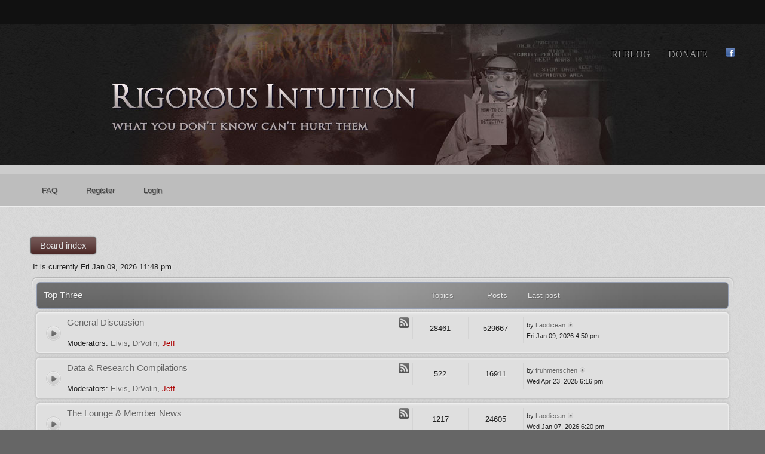

--- FILE ---
content_type: text/html; charset=UTF-8
request_url: http://www.rigorousintuition.ca/board2/index.php?sid=eefaca03ca53fbbc93413b7958917d96
body_size: 7943
content:
<!DOCTYPE html>
<html dir="ltr" lang="en-gb">
<head>
<meta http-equiv="content-type" content="text/html; charset=UTF-8" />
<meta http-equiv="imagetoolbar" content="no" />
<meta http-equiv="X-UA-Compatible" content="IE=edge,chrome=1" />

<title>rigorousintuition.ca &bull; Index page</title>

<link rel="alternate" type="application/atom+xml" title="Feed - rigorousintuition.ca" href="http://www.rigorousintuition.ca/board2/feed.php" /><link rel="alternate" type="application/atom+xml" title="Feed - News" href="http://www.rigorousintuition.ca/board2/feed.php?mode=news" /><link rel="alternate" type="application/atom+xml" title="Feed - All forums" href="http://www.rigorousintuition.ca/board2/feed.php?mode=forums" />

<!--
   phpBB style name:    Artodia Deluxe
   Based on style:      prosilver (this is the default phpBB3 style)
   Prosilver author:    Tom Beddard ( http://www.subBlue.com/ )
   Deluxe author:       Vjacheslav Trushkin ( http://www.artodia.com/ )
-->

<link href="./style.php?id=20&amp;lang=en&amp;sid=c064e201f2f71fd3cc032197b640d7ca" rel="stylesheet" type="text/css" />
<link rel="shortcut icon" href="/board2/styles/RI_2012/favicon.ico" />
<script type="text/javascript">
// <![CDATA[
	var jump_page = 'Enter the page number you wish to go to:';
	var on_page = '';
	var per_page = '';
	var base_url = '';
	var style_cookie = 'phpBBstyle';
	var style_cookie_settings = '; path=/; domain=.rigorousintuition.ca';
	var onload_functions = new Array();
	var onunload_functions = new Array();

	

	/**
	* Find a member
	*/
	function find_username(url)
	{
		popup(url, 760, 570, '_usersearch');
		return false;
	}

	/**
	* New function for handling multiple calls to window.onload and window.unload by pentapenguin
	*/
	window.onload = function()
	{
		for (var i = 0; i < onload_functions.length; i++)
		{
			eval(onload_functions[i]);
		}
	};

	window.onunload = function()
	{
		for (var i = 0; i < onunload_functions.length; i++)
		{
			eval(onunload_functions[i]);
		}
	};
	
	/*
	    Style specific stuff
    */
	var laSearchMini = 'Search…';

// ]]>
</script>
<script type="text/javascript" src="./styles/RI_2012/template/jquery-1.7.1.min.js"></script>
<!--[if lte IE 8]><script type="text/javascript"> var oldIE = true; </script><![endif]-->
<script type="text/javascript" src="./styles/RI_2012/template/style.js"></script>
<script type="text/javascript" src="./styles/RI_2012/template/forum_fn.js"></script>
<script type="text/javascript">
// <![CDATA[
	onload_functions.push('apply_onkeypress_event()');

	var form_name = 'postform';
	var text_name = 'message';
	var load_draft = false;
	var upload = false;

	// Define the bbCode tags
	var bbcode = new Array();
	var bbtags = new Array('[b]','[/b]','[i]','[/i]','[u]','[/u]','[quote]','[/quote]','[code]','[/code]','[list]','[/list]','[list=]','[/list]','[img]','[/img]','[url]','[/url]','[flash=]', '[/flash]','[size=]','[/size]');
	var imageTag = false;

	// Helpline messages
	var help_line = {
		b: '{ BBCODE_B_HELP }',
		i: '{ BBCODE_I_HELP }',
		u: '{ BBCODE_U_HELP }',
		q: '{ BBCODE_Q_HELP }',
		c: '{ BBCODE_C_HELP }',
		l: '{ BBCODE_L_HELP }',
		o: '{ BBCODE_O_HELP }',
		p: '{ BBCODE_P_HELP }',
		w: '{ BBCODE_W_HELP }',
		a: '{ BBCODE_A_HELP }',
		s: '{ BBCODE_S_HELP }',
		f: '{ BBCODE_F_HELP }',
		y: '{ BBCODE_Y_HELP }',
		d: '{ BBCODE_D_HELP }'
		
	}

	var panels = new Array('options-panel', 'attach-panel', 'poll-panel');
	var show_panel = 'options-panel';

    function change_palette()
    {
        dE('colour_palette');
        e = document.getElementById('colour_palette');
        
        if (e.style.display == 'block')
        {
            document.getElementById('bbpalette').value = '{ FONT_COLOR_HIDE }';
        }
        else
        {
            document.getElementById('bbpalette').value = '{ FONT_COLOR }';
        }
    }
	onload_functions.push('colorPalette(\'h\', 15, 10);');

// ]]>
</script>
<script type="text/javascript" src="./styles/RI_2012/template/editor.js"></script>
</head>

<body id="phpbb" class="section-index ltr">
<div id="searchbar">

</div>
<div id="header">
	<div id="main">
		<ul id="main-menu">
		<li>
		<a href="http://rigint.blogspot.com/">RI Blog</a>
		</li>
		<li>
		<a href="http://www.indiegogo.com/projects/314805?show_todos=true">Donate</a>
		</li>
		<li>
		<a href="http://www.facebook.com/rigint"><img src="./styles/RI_2012/theme/images/facebook.png" title="follow on Facebook" alt="follow on Facebook" /></a>
		</li>
		</ul>
	</div>
    <a href="./index.php?sid=c064e201f2f71fd3cc032197b640d7ca" title="Board index" id="logo"><img src="./styles/RI_2012/imageset/logo.jpg" width="960" height="236" alt="" title="" /></a>
</div>
<div id="page-header">
    <div id="nav-header">
        
        <a href="./faq.php?sid=c064e201f2f71fd3cc032197b640d7ca" title="Frequently Asked Questions"><span>FAQ</span></a> 
        <a href="./ucp.php?mode=register&amp;sid=c064e201f2f71fd3cc032197b640d7ca"><span>Register</span></a> 
             <a href="./ucp.php?mode=login&amp;sid=c064e201f2f71fd3cc032197b640d7ca" title="Login" accesskey="x"><span>Login</span></a>
</div>
        
</div>
<div id="page-body">
    <div class="nav-extra">
        
    </div>

    <div class="nav-links">
        <a href="./index.php?sid=c064e201f2f71fd3cc032197b640d7ca" accesskey="h"><span>Board index</span></a> 
        
    </div>

    

<p class="right">It is currently Fri Jan 09, 2026 11:48 pm</p>

		<div class="forabg">
			<div class="inner"><span class="corners-top"><span></span></span>
			<ul class="topiclist">
				<li class="header">
					<dl class="icon">
						<dt><a href="./viewforum.php?f=47&amp;sid=c064e201f2f71fd3cc032197b640d7ca">Top Three</a></dt>
						<dd class="topics">Topics</dd>
						<dd class="posts">Posts</dd>
						<dd class="lastpost"><span>Last post</span></dd>
					</dl>
				</li>
			</ul>
			<ul class="topiclist forums">
	
		<li class="row">
			<dl class="icon" style="background-image: url(./styles/RI_2012/imageset/forum_read.gif); background-repeat: no-repeat;">
				<dt title="No unread posts">
				<a class="feed-icon-forum" title="Feed - General Discussion" href="http://www.rigorousintuition.ca/board2/feed.php?f=8"><span>Feed - General Discussion</span></a>
					<a href="./viewforum.php?f=8&amp;sid=c064e201f2f71fd3cc032197b640d7ca" class="forumtitle">General Discussion</a><br />
					
					
						<br /><strong>Moderators:</strong> <a href="./memberlist.php?mode=viewprofile&amp;u=8613&amp;sid=c064e201f2f71fd3cc032197b640d7ca">Elvis</a>, <a href="./memberlist.php?mode=viewprofile&amp;u=4180&amp;sid=c064e201f2f71fd3cc032197b640d7ca">DrVolin</a>, <a href="./memberlist.php?mode=viewprofile&amp;u=2&amp;sid=c064e201f2f71fd3cc032197b640d7ca" style="color: #AA0000;" class="username-coloured">Jeff</a>
					
				</dt>
				
					<dd class="topics">28461 <dfn>Topics</dfn></dd>
					<dd class="posts">529667 <dfn>Posts</dfn></dd>
					<dd class="lastpost"><span>
						<dfn>Last post</dfn> by <a href="./memberlist.php?mode=viewprofile&amp;u=28932&amp;sid=c064e201f2f71fd3cc032197b640d7ca">Laodicean</a>
						<a href="./viewtopic.php?f=8&amp;p=713193&amp;sid=c064e201f2f71fd3cc032197b640d7ca#p713193"><img src="./styles/RI_2012/imageset/icon_topic_latest.gif" width="11" height="9" alt="View the latest post" title="View the latest post" /></a> <br />Fri Jan 09, 2026 4:50 pm</span>
					</dd>
                
			</dl>
		</li>
	
		<li class="row">
			<dl class="icon" style="background-image: url(./styles/RI_2012/imageset/forum_read.gif); background-repeat: no-repeat;">
				<dt title="No unread posts">
				<a class="feed-icon-forum" title="Feed - Data &amp; Research Compilations" href="http://www.rigorousintuition.ca/board2/feed.php?f=33"><span>Feed - Data &amp; Research Compilations</span></a>
					<a href="./viewforum.php?f=33&amp;sid=c064e201f2f71fd3cc032197b640d7ca" class="forumtitle">Data &amp; Research Compilations</a><br />
					
					
						<br /><strong>Moderators:</strong> <a href="./memberlist.php?mode=viewprofile&amp;u=8613&amp;sid=c064e201f2f71fd3cc032197b640d7ca">Elvis</a>, <a href="./memberlist.php?mode=viewprofile&amp;u=4180&amp;sid=c064e201f2f71fd3cc032197b640d7ca">DrVolin</a>, <a href="./memberlist.php?mode=viewprofile&amp;u=2&amp;sid=c064e201f2f71fd3cc032197b640d7ca" style="color: #AA0000;" class="username-coloured">Jeff</a>
					
				</dt>
				
					<dd class="topics">522 <dfn>Topics</dfn></dd>
					<dd class="posts">16911 <dfn>Posts</dfn></dd>
					<dd class="lastpost"><span>
						<dfn>Last post</dfn> by <a href="./memberlist.php?mode=viewprofile&amp;u=29020&amp;sid=c064e201f2f71fd3cc032197b640d7ca">fruhmenschen</a>
						<a href="./viewtopic.php?f=33&amp;p=712553&amp;sid=c064e201f2f71fd3cc032197b640d7ca#p712553"><img src="./styles/RI_2012/imageset/icon_topic_latest.gif" width="11" height="9" alt="View the latest post" title="View the latest post" /></a> <br />Wed Apr 23, 2025 6:16 pm</span>
					</dd>
                
			</dl>
		</li>
	
		<li class="row">
			<dl class="icon" style="background-image: url(./styles/RI_2012/imageset/forum_read.gif); background-repeat: no-repeat;">
				<dt title="No unread posts">
				<a class="feed-icon-forum" title="Feed - The Lounge &amp; Member News" href="http://www.rigorousintuition.ca/board2/feed.php?f=34"><span>Feed - The Lounge &amp; Member News</span></a>
					<a href="./viewforum.php?f=34&amp;sid=c064e201f2f71fd3cc032197b640d7ca" class="forumtitle">The Lounge &amp; Member News</a><br />
					
					
						<br /><strong>Moderators:</strong> <a href="./memberlist.php?mode=viewprofile&amp;u=8613&amp;sid=c064e201f2f71fd3cc032197b640d7ca">Elvis</a>, <a href="./memberlist.php?mode=viewprofile&amp;u=4180&amp;sid=c064e201f2f71fd3cc032197b640d7ca">DrVolin</a>, <a href="./memberlist.php?mode=viewprofile&amp;u=2&amp;sid=c064e201f2f71fd3cc032197b640d7ca" style="color: #AA0000;" class="username-coloured">Jeff</a>
					
				</dt>
				
					<dd class="topics">1217 <dfn>Topics</dfn></dd>
					<dd class="posts">24605 <dfn>Posts</dfn></dd>
					<dd class="lastpost"><span>
						<dfn>Last post</dfn> by <a href="./memberlist.php?mode=viewprofile&amp;u=28932&amp;sid=c064e201f2f71fd3cc032197b640d7ca">Laodicean</a>
						<a href="./viewtopic.php?f=34&amp;p=713182&amp;sid=c064e201f2f71fd3cc032197b640d7ca#p713182"><img src="./styles/RI_2012/imageset/icon_topic_latest.gif" width="11" height="9" alt="View the latest post" title="View the latest post" /></a> <br />Wed Jan 07, 2026 6:20 pm</span>
					</dd>
                
			</dl>
		</li>
	
			</ul>

			<span class="corners-bottom"><span></span></span></div>
		</div>
	
		<div class="forabg">
			<div class="inner"><span class="corners-top"><span></span></span>
			<ul class="topiclist">
				<li class="header">
					<dl class="icon">
						<dt><a href="./viewforum.php?f=58&amp;sid=c064e201f2f71fd3cc032197b640d7ca">Greatest RI Threads</a></dt>
						<dd class="topics">Topics</dd>
						<dd class="posts">Posts</dd>
						<dd class="lastpost"><span>Last post</span></dd>
					</dl>
				</li>
			</ul>
			<ul class="topiclist forums">
	
		<li class="row">
			<dl class="icon" style="background-image: url(./styles/RI_2012/imageset/forum_read.gif); background-repeat: no-repeat;">
				<dt title="No unread posts">
				<a class="feed-icon-forum" title="Feed - L'Encyclopedie" href="http://www.rigorousintuition.ca/board2/feed.php?f=64"><span>Feed - L'Encyclopedie</span></a>
					<a href="./viewforum.php?f=64&amp;sid=c064e201f2f71fd3cc032197b640d7ca" class="forumtitle">L'Encyclopedie</a><br />
					
					
						<br /><strong>Moderators:</strong> <a href="./memberlist.php?mode=viewprofile&amp;u=8613&amp;sid=c064e201f2f71fd3cc032197b640d7ca">Elvis</a>, <a href="./memberlist.php?mode=viewprofile&amp;u=4180&amp;sid=c064e201f2f71fd3cc032197b640d7ca">DrVolin</a>, <a href="./memberlist.php?mode=viewprofile&amp;u=2&amp;sid=c064e201f2f71fd3cc032197b640d7ca" style="color: #AA0000;" class="username-coloured">Jeff</a>
					
				</dt>
				
					<dd class="topics">19 <dfn>Topics</dfn></dd>
					<dd class="posts">29286 <dfn>Posts</dfn></dd>
					<dd class="lastpost"><span>
						<dfn>Last post</dfn> by <a href="./memberlist.php?mode=viewprofile&amp;u=29192&amp;sid=c064e201f2f71fd3cc032197b640d7ca">Elihu</a>
						<a href="./viewtopic.php?f=64&amp;p=712630&amp;sid=c064e201f2f71fd3cc032197b640d7ca#p712630"><img src="./styles/RI_2012/imageset/icon_topic_latest.gif" width="11" height="9" alt="View the latest post" title="View the latest post" /></a> <br />Mon Jun 23, 2025 8:42 am</span>
					</dd>
                
			</dl>
		</li>
	
		<li class="row">
			<dl class="icon" style="background-image: url(./styles/RI_2012/imageset/forum_read.gif); background-repeat: no-repeat;">
				<dt title="No unread posts">
				<a class="feed-icon-forum" title="Feed - High Weirdness" href="http://www.rigorousintuition.ca/board2/feed.php?f=61"><span>Feed - High Weirdness</span></a>
					<a href="./viewforum.php?f=61&amp;sid=c064e201f2f71fd3cc032197b640d7ca" class="forumtitle">High Weirdness</a><br />
					
					
						<br /><strong>Moderators:</strong> <a href="./memberlist.php?mode=viewprofile&amp;u=8613&amp;sid=c064e201f2f71fd3cc032197b640d7ca">Elvis</a>, <a href="./memberlist.php?mode=viewprofile&amp;u=4180&amp;sid=c064e201f2f71fd3cc032197b640d7ca">DrVolin</a>, <a href="./memberlist.php?mode=viewprofile&amp;u=2&amp;sid=c064e201f2f71fd3cc032197b640d7ca" style="color: #AA0000;" class="username-coloured">Jeff</a>
					
				</dt>
				
					<dd class="topics">5 <dfn>Topics</dfn></dd>
					<dd class="posts">1147 <dfn>Posts</dfn></dd>
					<dd class="lastpost"><span>
						<dfn>Last post</dfn> by <a href="./memberlist.php?mode=viewprofile&amp;u=29529&amp;sid=c064e201f2f71fd3cc032197b640d7ca">Grizzly</a>
						<a href="./viewtopic.php?f=61&amp;p=711776&amp;sid=c064e201f2f71fd3cc032197b640d7ca#p711776"><img src="./styles/RI_2012/imageset/icon_topic_latest.gif" width="11" height="9" alt="View the latest post" title="View the latest post" /></a> <br />Fri Nov 29, 2024 9:47 pm</span>
					</dd>
                
			</dl>
		</li>
	
		<li class="row">
			<dl class="icon" style="background-image: url(./styles/RI_2012/imageset/forum_read.gif); background-repeat: no-repeat;">
				<dt title="No unread posts">
				<a class="feed-icon-forum" title="Feed - Political" href="http://www.rigorousintuition.ca/board2/feed.php?f=60"><span>Feed - Political</span></a>
					<a href="./viewforum.php?f=60&amp;sid=c064e201f2f71fd3cc032197b640d7ca" class="forumtitle">Political</a><br />
					
					
						<br /><strong>Moderators:</strong> <a href="./memberlist.php?mode=viewprofile&amp;u=8613&amp;sid=c064e201f2f71fd3cc032197b640d7ca">Elvis</a>, <a href="./memberlist.php?mode=viewprofile&amp;u=4180&amp;sid=c064e201f2f71fd3cc032197b640d7ca">DrVolin</a>, <a href="./memberlist.php?mode=viewprofile&amp;u=2&amp;sid=c064e201f2f71fd3cc032197b640d7ca" style="color: #AA0000;" class="username-coloured">Jeff</a>
					
				</dt>
				
					<dd class="topics">4 <dfn>Topics</dfn></dd>
					<dd class="posts">1688 <dfn>Posts</dfn></dd>
					<dd class="lastpost"><span>
						<dfn>Last post</dfn> by <a href="./memberlist.php?mode=viewprofile&amp;u=29192&amp;sid=c064e201f2f71fd3cc032197b640d7ca">Elihu</a>
						<a href="./viewtopic.php?f=60&amp;p=711389&amp;sid=c064e201f2f71fd3cc032197b640d7ca#p711389"><img src="./styles/RI_2012/imageset/icon_topic_latest.gif" width="11" height="9" alt="View the latest post" title="View the latest post" /></a> <br />Thu Oct 10, 2024 3:24 pm</span>
					</dd>
                
			</dl>
		</li>
	
			</ul>

			<span class="corners-bottom"><span></span></span></div>
		</div>
	
		<div class="forabg">
			<div class="inner"><span class="corners-top"><span></span></span>
			<ul class="topiclist">
				<li class="header">
					<dl class="icon">
						<dt><a href="./viewforum.php?f=59&amp;sid=c064e201f2f71fd3cc032197b640d7ca">Dream Forums</a></dt>
						<dd class="topics">Topics</dd>
						<dd class="posts">Posts</dd>
						<dd class="lastpost"><span>Last post</span></dd>
					</dl>
				</li>
			</ul>
			<ul class="topiclist forums">
	
		<li class="row">
			<dl class="icon" style="background-image: url(./styles/RI_2012/imageset/forum_read.gif); background-repeat: no-repeat;">
				<dt title="No unread posts">
				<a class="feed-icon-forum" title="Feed - SLAD Newswire" href="http://www.rigorousintuition.ca/board2/feed.php?f=52"><span>Feed - SLAD Newswire</span></a>
					<a href="./viewforum.php?f=52&amp;sid=c064e201f2f71fd3cc032197b640d7ca" class="forumtitle">SLAD Newswire</a><br />
					
					
						<br /><strong>Moderators:</strong> <a href="./memberlist.php?mode=viewprofile&amp;u=8613&amp;sid=c064e201f2f71fd3cc032197b640d7ca">Elvis</a>, <a href="./memberlist.php?mode=viewprofile&amp;u=4180&amp;sid=c064e201f2f71fd3cc032197b640d7ca">DrVolin</a>, <a href="./memberlist.php?mode=viewprofile&amp;u=2&amp;sid=c064e201f2f71fd3cc032197b640d7ca" style="color: #AA0000;" class="username-coloured">Jeff</a>
					
				</dt>
				
					<dd class="topics">467 <dfn>Topics</dfn></dd>
					<dd class="posts">1948 <dfn>Posts</dfn></dd>
					<dd class="lastpost"><span>
						<dfn>Last post</dfn> by <a href="./memberlist.php?mode=viewprofile&amp;u=29529&amp;sid=c064e201f2f71fd3cc032197b640d7ca">Grizzly</a>
						<a href="./viewtopic.php?f=52&amp;p=713030&amp;sid=c064e201f2f71fd3cc032197b640d7ca#p713030"><img src="./styles/RI_2012/imageset/icon_topic_latest.gif" width="11" height="9" alt="View the latest post" title="View the latest post" /></a> <br />Sat Nov 08, 2025 4:09 am</span>
					</dd>
                
			</dl>
		</li>
	
			</ul>

			<span class="corners-bottom"><span></span></span></div>
		</div>
	
		<div class="forabg">
			<div class="inner"><span class="corners-top"><span></span></span>
			<ul class="topiclist">
				<li class="header">
					<dl class="icon">
						<dt><a href="./viewforum.php?f=63&amp;sid=c064e201f2f71fd3cc032197b640d7ca">Subject Forums - Active Since 2018</a></dt>
						<dd class="topics">Topics</dd>
						<dd class="posts">Posts</dd>
						<dd class="lastpost"><span>Last post</span></dd>
					</dl>
				</li>
			</ul>
			<ul class="topiclist forums">
	
		<li class="row">
			<dl class="icon" style="background-image: url(./styles/RI_2012/imageset/forum_read.gif); background-repeat: no-repeat;">
				<dt title="No unread posts">
				<a class="feed-icon-forum" title="Feed - 9/11" href="http://www.rigorousintuition.ca/board2/feed.php?f=23"><span>Feed - 9/11</span></a>
					<a href="./viewforum.php?f=23&amp;sid=c064e201f2f71fd3cc032197b640d7ca" class="forumtitle">9/11</a><br />
					
					
						<br /><strong>Moderators:</strong> <a href="./memberlist.php?mode=viewprofile&amp;u=8613&amp;sid=c064e201f2f71fd3cc032197b640d7ca">Elvis</a>, <a href="./memberlist.php?mode=viewprofile&amp;u=4180&amp;sid=c064e201f2f71fd3cc032197b640d7ca">DrVolin</a>, <a href="./memberlist.php?mode=viewprofile&amp;u=2&amp;sid=c064e201f2f71fd3cc032197b640d7ca" style="color: #AA0000;" class="username-coloured">Jeff</a>
					
				</dt>
				
					<dd class="topics">727 <dfn>Topics</dfn></dd>
					<dd class="posts">8444 <dfn>Posts</dfn></dd>
					<dd class="lastpost"><span>
						<dfn>Last post</dfn> by <a href="./memberlist.php?mode=viewprofile&amp;u=29265&amp;sid=c064e201f2f71fd3cc032197b640d7ca">Harvey</a>
						<a href="./viewtopic.php?f=23&amp;p=706803&amp;sid=c064e201f2f71fd3cc032197b640d7ca#p706803"><img src="./styles/RI_2012/imageset/icon_topic_latest.gif" width="11" height="9" alt="View the latest post" title="View the latest post" /></a> <br />Sun Jan 29, 2023 7:03 pm</span>
					</dd>
                
			</dl>
		</li>
	
		<li class="row">
			<dl class="icon" style="background-image: url(./styles/RI_2012/imageset/forum_read.gif); background-repeat: no-repeat;">
				<dt title="No unread posts">
				<a class="feed-icon-forum" title="Feed - Assassinations and Suspicious Deaths" href="http://www.rigorousintuition.ca/board2/feed.php?f=18"><span>Feed - Assassinations and Suspicious Deaths</span></a>
					<a href="./viewforum.php?f=18&amp;sid=c064e201f2f71fd3cc032197b640d7ca" class="forumtitle">Assassinations and Suspicious Deaths</a><br />
					
					
						<br /><strong>Moderators:</strong> <a href="./memberlist.php?mode=viewprofile&amp;u=8613&amp;sid=c064e201f2f71fd3cc032197b640d7ca">Elvis</a>, <a href="./memberlist.php?mode=viewprofile&amp;u=4180&amp;sid=c064e201f2f71fd3cc032197b640d7ca">DrVolin</a>, <a href="./memberlist.php?mode=viewprofile&amp;u=2&amp;sid=c064e201f2f71fd3cc032197b640d7ca" style="color: #AA0000;" class="username-coloured">Jeff</a>
					
				</dt>
				
					<dd class="topics">296 <dfn>Topics</dfn></dd>
					<dd class="posts">1968 <dfn>Posts</dfn></dd>
					<dd class="lastpost"><span>
						<dfn>Last post</dfn> by <a href="./memberlist.php?mode=viewprofile&amp;u=29529&amp;sid=c064e201f2f71fd3cc032197b640d7ca">Grizzly</a>
						<a href="./viewtopic.php?f=18&amp;p=707227&amp;sid=c064e201f2f71fd3cc032197b640d7ca#p707227"><img src="./styles/RI_2012/imageset/icon_topic_latest.gif" width="11" height="9" alt="View the latest post" title="View the latest post" /></a> <br />Mon Mar 06, 2023 12:16 pm</span>
					</dd>
                
			</dl>
		</li>
	
		<li class="row">
			<dl class="icon" style="background-image: url(./styles/RI_2012/imageset/forum_read.gif); background-repeat: no-repeat;">
				<dt title="No unread posts">
				<a class="feed-icon-forum" title="Feed - Book Forum" href="http://www.rigorousintuition.ca/board2/feed.php?f=40"><span>Feed - Book Forum</span></a>
					<a href="./viewforum.php?f=40&amp;sid=c064e201f2f71fd3cc032197b640d7ca" class="forumtitle">Book Forum</a><br />
					
					
						<br /><strong>Moderators:</strong> <a href="./memberlist.php?mode=viewprofile&amp;u=8613&amp;sid=c064e201f2f71fd3cc032197b640d7ca">Elvis</a>, <a href="./memberlist.php?mode=viewprofile&amp;u=4180&amp;sid=c064e201f2f71fd3cc032197b640d7ca">DrVolin</a>, <a href="./memberlist.php?mode=viewprofile&amp;u=2&amp;sid=c064e201f2f71fd3cc032197b640d7ca" style="color: #AA0000;" class="username-coloured">Jeff</a>
					
				</dt>
				
					<dd class="topics">133 <dfn>Topics</dfn></dd>
					<dd class="posts">686 <dfn>Posts</dfn></dd>
					<dd class="lastpost"><span>
						<dfn>Last post</dfn> by <a href="./memberlist.php?mode=viewprofile&amp;u=203&amp;sid=c064e201f2f71fd3cc032197b640d7ca">James Redford</a>
						<a href="./viewtopic.php?f=40&amp;p=696683&amp;sid=c064e201f2f71fd3cc032197b640d7ca#p696683"><img src="./styles/RI_2012/imageset/icon_topic_latest.gif" width="11" height="9" alt="View the latest post" title="View the latest post" /></a> <br />Fri Jul 30, 2021 12:50 pm</span>
					</dd>
                
			</dl>
		</li>
	
		<li class="row">
			<dl class="icon" style="background-image: url(./styles/RI_2012/imageset/forum_read.gif); background-repeat: no-repeat;">
				<dt title="No unread posts">
				<a class="feed-icon-forum" title="Feed - Culture Studies" href="http://www.rigorousintuition.ca/board2/feed.php?f=43"><span>Feed - Culture Studies</span></a>
					<a href="./viewforum.php?f=43&amp;sid=c064e201f2f71fd3cc032197b640d7ca" class="forumtitle">Culture Studies</a><br />
					
					
						<br /><strong>Moderators:</strong> <a href="./memberlist.php?mode=viewprofile&amp;u=8613&amp;sid=c064e201f2f71fd3cc032197b640d7ca">Elvis</a>, <a href="./memberlist.php?mode=viewprofile&amp;u=4180&amp;sid=c064e201f2f71fd3cc032197b640d7ca">DrVolin</a>, <a href="./memberlist.php?mode=viewprofile&amp;u=2&amp;sid=c064e201f2f71fd3cc032197b640d7ca" style="color: #AA0000;" class="username-coloured">Jeff</a>
					
				</dt>
				
					<dd class="topics">111 <dfn>Topics</dfn></dd>
					<dd class="posts">1244 <dfn>Posts</dfn></dd>
					<dd class="lastpost"><span>
						<dfn>Last post</dfn> by <a href="./memberlist.php?mode=viewprofile&amp;u=6593&amp;sid=c064e201f2f71fd3cc032197b640d7ca">JackRiddler</a>
						<a href="./viewtopic.php?f=43&amp;p=693310&amp;sid=c064e201f2f71fd3cc032197b640d7ca#p693310"><img src="./styles/RI_2012/imageset/icon_topic_latest.gif" width="11" height="9" alt="View the latest post" title="View the latest post" /></a> <br />Wed Feb 17, 2021 9:39 am</span>
					</dd>
                
			</dl>
		</li>
	
		<li class="row">
			<dl class="icon" style="background-image: url(./styles/RI_2012/imageset/forum_read.gif); background-repeat: no-repeat;">
				<dt title="No unread posts">
				<a class="feed-icon-forum" title="Feed - Deep Politics" href="http://www.rigorousintuition.ca/board2/feed.php?f=24"><span>Feed - Deep Politics</span></a>
					<a href="./viewforum.php?f=24&amp;sid=c064e201f2f71fd3cc032197b640d7ca" class="forumtitle">Deep Politics</a><br />
					
					
						<br /><strong>Moderators:</strong> <a href="./memberlist.php?mode=viewprofile&amp;u=8613&amp;sid=c064e201f2f71fd3cc032197b640d7ca">Elvis</a>, <a href="./memberlist.php?mode=viewprofile&amp;u=4180&amp;sid=c064e201f2f71fd3cc032197b640d7ca">DrVolin</a>, <a href="./memberlist.php?mode=viewprofile&amp;u=2&amp;sid=c064e201f2f71fd3cc032197b640d7ca" style="color: #AA0000;" class="username-coloured">Jeff</a>
					
				</dt>
				
					<dd class="topics">976 <dfn>Topics</dfn></dd>
					<dd class="posts">9161 <dfn>Posts</dfn></dd>
					<dd class="lastpost"><span>
						<dfn>Last post</dfn> by <a href="./memberlist.php?mode=viewprofile&amp;u=8853&amp;sid=c064e201f2f71fd3cc032197b640d7ca">stefano</a>
						<a href="./viewtopic.php?f=24&amp;p=640289&amp;sid=c064e201f2f71fd3cc032197b640d7ca#p640289"><img src="./styles/RI_2012/imageset/icon_topic_latest.gif" width="11" height="9" alt="View the latest post" title="View the latest post" /></a> <br />Wed Jun 28, 2017 4:07 am</span>
					</dd>
                
			</dl>
		</li>
	
		<li class="row">
			<dl class="icon" style="background-image: url(./styles/RI_2012/imageset/forum_read.gif); background-repeat: no-repeat;">
				<dt title="No unread posts">
				<a class="feed-icon-forum" title="Feed - Franklin Scandal" href="http://www.rigorousintuition.ca/board2/feed.php?f=46"><span>Feed - Franklin Scandal</span></a>
					<a href="./viewforum.php?f=46&amp;sid=c064e201f2f71fd3cc032197b640d7ca" class="forumtitle">Franklin Scandal</a><br />
					
					
						<br /><strong>Moderators:</strong> <a href="./memberlist.php?mode=viewprofile&amp;u=8613&amp;sid=c064e201f2f71fd3cc032197b640d7ca">Elvis</a>, <a href="./memberlist.php?mode=viewprofile&amp;u=4180&amp;sid=c064e201f2f71fd3cc032197b640d7ca">DrVolin</a>, <a href="./memberlist.php?mode=viewprofile&amp;u=2&amp;sid=c064e201f2f71fd3cc032197b640d7ca" style="color: #AA0000;" class="username-coloured">Jeff</a>
					
				</dt>
				
					<dd class="topics">63 <dfn>Topics</dfn></dd>
					<dd class="posts">1952 <dfn>Posts</dfn></dd>
					<dd class="lastpost"><span>
						<dfn>Last post</dfn> by <a href="./memberlist.php?mode=viewprofile&amp;u=99710&amp;sid=c064e201f2f71fd3cc032197b640d7ca">Marionumber1</a>
						<a href="./viewtopic.php?f=46&amp;p=685573&amp;sid=c064e201f2f71fd3cc032197b640d7ca#p685573"><img src="./styles/RI_2012/imageset/icon_topic_latest.gif" width="11" height="9" alt="View the latest post" title="View the latest post" /></a> <br />Sat Apr 04, 2020 3:24 pm</span>
					</dd>
                
			</dl>
		</li>
	
		<li class="row">
			<dl class="icon" style="background-image: url(./styles/RI_2012/imageset/forum_read.gif); background-repeat: no-repeat;">
				<dt title="No unread posts">
				<a class="feed-icon-forum" title="Feed - Health" href="http://www.rigorousintuition.ca/board2/feed.php?f=20"><span>Feed - Health</span></a>
					<a href="./viewforum.php?f=20&amp;sid=c064e201f2f71fd3cc032197b640d7ca" class="forumtitle">Health</a><br />
					
					
						<br /><strong>Moderators:</strong> <a href="./memberlist.php?mode=viewprofile&amp;u=8613&amp;sid=c064e201f2f71fd3cc032197b640d7ca">Elvis</a>, <a href="./memberlist.php?mode=viewprofile&amp;u=4180&amp;sid=c064e201f2f71fd3cc032197b640d7ca">DrVolin</a>, <a href="./memberlist.php?mode=viewprofile&amp;u=2&amp;sid=c064e201f2f71fd3cc032197b640d7ca" style="color: #AA0000;" class="username-coloured">Jeff</a>
					
				</dt>
				
					<dd class="topics">244 <dfn>Topics</dfn></dd>
					<dd class="posts">1549 <dfn>Posts</dfn></dd>
					<dd class="lastpost"><span>
						<dfn>Last post</dfn> by <a href="./memberlist.php?mode=viewprofile&amp;u=27613&amp;sid=c064e201f2f71fd3cc032197b640d7ca">chump</a>
						<a href="./viewtopic.php?f=20&amp;p=689668&amp;sid=c064e201f2f71fd3cc032197b640d7ca#p689668"><img src="./styles/RI_2012/imageset/icon_topic_latest.gif" width="11" height="9" alt="View the latest post" title="View the latest post" /></a> <br />Tue Aug 11, 2020 10:48 pm</span>
					</dd>
                
			</dl>
		</li>
	
		<li class="row">
			<dl class="icon" style="background-image: url(./styles/RI_2012/imageset/forum_read.gif); background-repeat: no-repeat;">
				<dt title="No unread posts">
				<a class="feed-icon-forum" title="Feed - Media and Information Technology" href="http://www.rigorousintuition.ca/board2/feed.php?f=30"><span>Feed - Media and Information Technology</span></a>
					<a href="./viewforum.php?f=30&amp;sid=c064e201f2f71fd3cc032197b640d7ca" class="forumtitle">Media and Information Technology</a><br />
					
					
						<br /><strong>Moderators:</strong> <a href="./memberlist.php?mode=viewprofile&amp;u=8613&amp;sid=c064e201f2f71fd3cc032197b640d7ca">Elvis</a>, <a href="./memberlist.php?mode=viewprofile&amp;u=4180&amp;sid=c064e201f2f71fd3cc032197b640d7ca">DrVolin</a>, <a href="./memberlist.php?mode=viewprofile&amp;u=2&amp;sid=c064e201f2f71fd3cc032197b640d7ca" style="color: #AA0000;" class="username-coloured">Jeff</a>
					
				</dt>
				
					<dd class="topics">602 <dfn>Topics</dfn></dd>
					<dd class="posts">6457 <dfn>Posts</dfn></dd>
					<dd class="lastpost"><span>
						<dfn>Last post</dfn> by <a href="./memberlist.php?mode=viewprofile&amp;u=11131&amp;sid=c064e201f2f71fd3cc032197b640d7ca">peartreed</a>
						<a href="./viewtopic.php?f=30&amp;p=667456&amp;sid=c064e201f2f71fd3cc032197b640d7ca#p667456"><img src="./styles/RI_2012/imageset/icon_topic_latest.gif" width="11" height="9" alt="View the latest post" title="View the latest post" /></a> <br />Sat Dec 15, 2018 5:17 pm</span>
					</dd>
                
			</dl>
		</li>
	
		<li class="row">
			<dl class="icon" style="background-image: url(./styles/RI_2012/imageset/forum_read.gif); background-repeat: no-repeat;">
				<dt title="No unread posts">
				<a class="feed-icon-forum" title="Feed - Mind Control" href="http://www.rigorousintuition.ca/board2/feed.php?f=13"><span>Feed - Mind Control</span></a>
					<a href="./viewforum.php?f=13&amp;sid=c064e201f2f71fd3cc032197b640d7ca" class="forumtitle">Mind Control</a><br />
					
					
						<br /><strong>Moderators:</strong> <a href="./memberlist.php?mode=viewprofile&amp;u=8613&amp;sid=c064e201f2f71fd3cc032197b640d7ca">Elvis</a>, <a href="./memberlist.php?mode=viewprofile&amp;u=4180&amp;sid=c064e201f2f71fd3cc032197b640d7ca">DrVolin</a>, <a href="./memberlist.php?mode=viewprofile&amp;u=2&amp;sid=c064e201f2f71fd3cc032197b640d7ca" style="color: #AA0000;" class="username-coloured">Jeff</a>
					
				</dt>
				
					<dd class="topics">191 <dfn>Topics</dfn></dd>
					<dd class="posts">1312 <dfn>Posts</dfn></dd>
					<dd class="lastpost"><span>
						<dfn>Last post</dfn> by <a href="./memberlist.php?mode=viewprofile&amp;u=29529&amp;sid=c064e201f2f71fd3cc032197b640d7ca">Grizzly</a>
						<a href="./viewtopic.php?f=13&amp;p=709581&amp;sid=c064e201f2f71fd3cc032197b640d7ca#p709581"><img src="./styles/RI_2012/imageset/icon_topic_latest.gif" width="11" height="9" alt="View the latest post" title="View the latest post" /></a> <br />Sun Nov 05, 2023 2:18 pm</span>
					</dd>
                
			</dl>
		</li>
	
		<li class="row">
			<dl class="icon" style="background-image: url(./styles/RI_2012/imageset/forum_read.gif); background-repeat: no-repeat;">
				<dt title="No unread posts">
				<a class="feed-icon-forum" title="Feed - Paedophilia and Fascist Sexuality" href="http://www.rigorousintuition.ca/board2/feed.php?f=26"><span>Feed - Paedophilia and Fascist Sexuality</span></a>
					<a href="./viewforum.php?f=26&amp;sid=c064e201f2f71fd3cc032197b640d7ca" class="forumtitle">Paedophilia and Fascist Sexuality</a><br />
					
					
						<br /><strong>Moderators:</strong> <a href="./memberlist.php?mode=viewprofile&amp;u=8613&amp;sid=c064e201f2f71fd3cc032197b640d7ca">Elvis</a>, <a href="./memberlist.php?mode=viewprofile&amp;u=4180&amp;sid=c064e201f2f71fd3cc032197b640d7ca">DrVolin</a>, <a href="./memberlist.php?mode=viewprofile&amp;u=2&amp;sid=c064e201f2f71fd3cc032197b640d7ca" style="color: #AA0000;" class="username-coloured">Jeff</a>
					
				</dt>
				
					<dd class="topics">233 <dfn>Topics</dfn></dd>
					<dd class="posts">2218 <dfn>Posts</dfn></dd>
					<dd class="lastpost"><span>
						<dfn>Last post</dfn> by <a href="./memberlist.php?mode=viewprofile&amp;u=452&amp;sid=c064e201f2f71fd3cc032197b640d7ca">semper occultus</a>
						<a href="./viewtopic.php?f=26&amp;p=707493&amp;sid=c064e201f2f71fd3cc032197b640d7ca#p707493"><img src="./styles/RI_2012/imageset/icon_topic_latest.gif" width="11" height="9" alt="View the latest post" title="View the latest post" /></a> <br />Tue Mar 28, 2023 12:57 pm</span>
					</dd>
                
			</dl>
		</li>
	
		<li class="row">
			<dl class="icon" style="background-image: url(./styles/RI_2012/imageset/forum_read.gif); background-repeat: no-repeat;">
				<dt title="No unread posts">
				<a class="feed-icon-forum" title="Feed - Plame Investigation" href="http://www.rigorousintuition.ca/board2/feed.php?f=17"><span>Feed - Plame Investigation</span></a>
					<a href="./viewforum.php?f=17&amp;sid=c064e201f2f71fd3cc032197b640d7ca" class="forumtitle">Plame Investigation</a><br />
					
					
						<br /><strong>Moderators:</strong> <a href="./memberlist.php?mode=viewprofile&amp;u=8613&amp;sid=c064e201f2f71fd3cc032197b640d7ca">Elvis</a>, <a href="./memberlist.php?mode=viewprofile&amp;u=4180&amp;sid=c064e201f2f71fd3cc032197b640d7ca">DrVolin</a>, <a href="./memberlist.php?mode=viewprofile&amp;u=2&amp;sid=c064e201f2f71fd3cc032197b640d7ca" style="color: #AA0000;" class="username-coloured">Jeff</a>
					
				</dt>
				
					<dd class="topics">143 <dfn>Topics</dfn></dd>
					<dd class="posts">1759 <dfn>Posts</dfn></dd>
					<dd class="lastpost"><span>
						<dfn>Last post</dfn> by <a href="./memberlist.php?mode=viewprofile&amp;u=29529&amp;sid=c064e201f2f71fd3cc032197b640d7ca">Grizzly</a>
						<a href="./viewtopic.php?f=17&amp;p=707228&amp;sid=c064e201f2f71fd3cc032197b640d7ca#p707228"><img src="./styles/RI_2012/imageset/icon_topic_latest.gif" width="11" height="9" alt="View the latest post" title="View the latest post" /></a> <br />Mon Mar 06, 2023 12:25 pm</span>
					</dd>
                
			</dl>
		</li>
	
		<li class="row">
			<dl class="icon" style="background-image: url(./styles/RI_2012/imageset/forum_read.gif); background-repeat: no-repeat;">
				<dt title="No unread posts">
				<a class="feed-icon-forum" title="Feed - Psyops and Meme Management" href="http://www.rigorousintuition.ca/board2/feed.php?f=44"><span>Feed - Psyops and Meme Management</span></a>
					<a href="./viewforum.php?f=44&amp;sid=c064e201f2f71fd3cc032197b640d7ca" class="forumtitle">Psyops and Meme Management</a><br />
					
					
						<br /><strong>Moderators:</strong> <a href="./memberlist.php?mode=viewprofile&amp;u=8613&amp;sid=c064e201f2f71fd3cc032197b640d7ca">Elvis</a>, <a href="./memberlist.php?mode=viewprofile&amp;u=4180&amp;sid=c064e201f2f71fd3cc032197b640d7ca">DrVolin</a>, <a href="./memberlist.php?mode=viewprofile&amp;u=2&amp;sid=c064e201f2f71fd3cc032197b640d7ca" style="color: #AA0000;" class="username-coloured">Jeff</a>
					
				</dt>
				
					<dd class="topics">118 <dfn>Topics</dfn></dd>
					<dd class="posts">1156 <dfn>Posts</dfn></dd>
					<dd class="lastpost"><span>
						<dfn>Last post</dfn> by <a href="./memberlist.php?mode=viewprofile&amp;u=29529&amp;sid=c064e201f2f71fd3cc032197b640d7ca">Grizzly</a>
						<a href="./viewtopic.php?f=44&amp;p=700927&amp;sid=c064e201f2f71fd3cc032197b640d7ca#p700927"><img src="./styles/RI_2012/imageset/icon_topic_latest.gif" width="11" height="9" alt="View the latest post" title="View the latest post" /></a> <br />Wed Jan 26, 2022 10:13 am</span>
					</dd>
                
			</dl>
		</li>
	
		<li class="row">
			<dl class="icon" style="background-image: url(./styles/RI_2012/imageset/forum_read.gif); background-repeat: no-repeat;">
				<dt title="No unread posts">
				<a class="feed-icon-forum" title="Feed - Religion and the Occult" href="http://www.rigorousintuition.ca/board2/feed.php?f=21"><span>Feed - Religion and the Occult</span></a>
					<a href="./viewforum.php?f=21&amp;sid=c064e201f2f71fd3cc032197b640d7ca" class="forumtitle">Religion and the Occult</a><br />
					
					
						<br /><strong>Moderators:</strong> <a href="./memberlist.php?mode=viewprofile&amp;u=8613&amp;sid=c064e201f2f71fd3cc032197b640d7ca">Elvis</a>, <a href="./memberlist.php?mode=viewprofile&amp;u=4180&amp;sid=c064e201f2f71fd3cc032197b640d7ca">DrVolin</a>, <a href="./memberlist.php?mode=viewprofile&amp;u=2&amp;sid=c064e201f2f71fd3cc032197b640d7ca" style="color: #AA0000;" class="username-coloured">Jeff</a>
					
				</dt>
				
					<dd class="topics">295 <dfn>Topics</dfn></dd>
					<dd class="posts">2340 <dfn>Posts</dfn></dd>
					<dd class="lastpost"><span>
						<dfn>Last post</dfn> by <a href="./memberlist.php?mode=viewprofile&amp;u=8613&amp;sid=c064e201f2f71fd3cc032197b640d7ca">Elvis</a>
						<a href="./viewtopic.php?f=21&amp;p=683583&amp;sid=c064e201f2f71fd3cc032197b640d7ca#p683583"><img src="./styles/RI_2012/imageset/icon_topic_latest.gif" width="11" height="9" alt="View the latest post" title="View the latest post" /></a> <br />Sun Feb 16, 2020 8:25 pm</span>
					</dd>
                
			</dl>
		</li>
	
		<li class="row">
			<dl class="icon" style="background-image: url(./styles/RI_2012/imageset/forum_read.gif); background-repeat: no-repeat;">
				<dt title="No unread posts">
				<a class="feed-icon-forum" title="Feed - SRA and Occult Crime" href="http://www.rigorousintuition.ca/board2/feed.php?f=27"><span>Feed - SRA and Occult Crime</span></a>
					<a href="./viewforum.php?f=27&amp;sid=c064e201f2f71fd3cc032197b640d7ca" class="forumtitle">SRA and Occult Crime</a><br />
					
					
						<br /><strong>Moderators:</strong> <a href="./memberlist.php?mode=viewprofile&amp;u=8613&amp;sid=c064e201f2f71fd3cc032197b640d7ca">Elvis</a>, <a href="./memberlist.php?mode=viewprofile&amp;u=4180&amp;sid=c064e201f2f71fd3cc032197b640d7ca">DrVolin</a>, <a href="./memberlist.php?mode=viewprofile&amp;u=2&amp;sid=c064e201f2f71fd3cc032197b640d7ca" style="color: #AA0000;" class="username-coloured">Jeff</a>
					
				</dt>
				
					<dd class="topics">332 <dfn>Topics</dfn></dd>
					<dd class="posts">3109 <dfn>Posts</dfn></dd>
					<dd class="lastpost"><span>
						<dfn>Last post</dfn> by <a href="./memberlist.php?mode=viewprofile&amp;u=29529&amp;sid=c064e201f2f71fd3cc032197b640d7ca">Grizzly</a>
						<a href="./viewtopic.php?f=27&amp;p=712436&amp;sid=c064e201f2f71fd3cc032197b640d7ca#p712436"><img src="./styles/RI_2012/imageset/icon_topic_latest.gif" width="11" height="9" alt="View the latest post" title="View the latest post" /></a> <br />Fri Mar 07, 2025 12:40 pm</span>
					</dd>
                
			</dl>
		</li>
	
		<li class="row">
			<dl class="icon" style="background-image: url(./styles/RI_2012/imageset/forum_read.gif); background-repeat: no-repeat;">
				<dt title="No unread posts">
				<a class="feed-icon-forum" title="Feed - Spirituality" href="http://www.rigorousintuition.ca/board2/feed.php?f=9"><span>Feed - Spirituality</span></a>
					<a href="./viewforum.php?f=9&amp;sid=c064e201f2f71fd3cc032197b640d7ca" class="forumtitle">Spirituality</a><br />
					
					
						<br /><strong>Moderators:</strong> <a href="./memberlist.php?mode=viewprofile&amp;u=8613&amp;sid=c064e201f2f71fd3cc032197b640d7ca">Elvis</a>, <a href="./memberlist.php?mode=viewprofile&amp;u=4180&amp;sid=c064e201f2f71fd3cc032197b640d7ca">DrVolin</a>, <a href="./memberlist.php?mode=viewprofile&amp;u=2&amp;sid=c064e201f2f71fd3cc032197b640d7ca" style="color: #AA0000;" class="username-coloured">Jeff</a>
					
				</dt>
				
					<dd class="topics">49 <dfn>Topics</dfn></dd>
					<dd class="posts">502 <dfn>Posts</dfn></dd>
					<dd class="lastpost"><span>
						<dfn>Last post</dfn> by <a href="./memberlist.php?mode=viewprofile&amp;u=29265&amp;sid=c064e201f2f71fd3cc032197b640d7ca">Harvey</a>
						<a href="./viewtopic.php?f=9&amp;p=696525&amp;sid=c064e201f2f71fd3cc032197b640d7ca#p696525"><img src="./styles/RI_2012/imageset/icon_topic_latest.gif" width="11" height="9" alt="View the latest post" title="View the latest post" /></a> <br />Sat Jul 24, 2021 9:26 am</span>
					</dd>
                
			</dl>
		</li>
	
		<li class="row">
			<dl class="icon" style="background-image: url(./styles/RI_2012/imageset/forum_read.gif); background-repeat: no-repeat;">
				<dt title="No unread posts">
				<a class="feed-icon-forum" title="Feed - UFOs and High Weirdness" href="http://www.rigorousintuition.ca/board2/feed.php?f=29"><span>Feed - UFOs and High Weirdness</span></a>
					<a href="./viewforum.php?f=29&amp;sid=c064e201f2f71fd3cc032197b640d7ca" class="forumtitle">UFOs and High Weirdness</a><br />
					
					
						<br /><strong>Moderators:</strong> <a href="./memberlist.php?mode=viewprofile&amp;u=8613&amp;sid=c064e201f2f71fd3cc032197b640d7ca">Elvis</a>, <a href="./memberlist.php?mode=viewprofile&amp;u=4180&amp;sid=c064e201f2f71fd3cc032197b640d7ca">DrVolin</a>, <a href="./memberlist.php?mode=viewprofile&amp;u=2&amp;sid=c064e201f2f71fd3cc032197b640d7ca" style="color: #AA0000;" class="username-coloured">Jeff</a>
					
				</dt>
				
					<dd class="topics">637 <dfn>Topics</dfn></dd>
					<dd class="posts">6269 <dfn>Posts</dfn></dd>
					<dd class="lastpost"><span>
						<dfn>Last post</dfn> by <a href="./memberlist.php?mode=viewprofile&amp;u=29529&amp;sid=c064e201f2f71fd3cc032197b640d7ca">Grizzly</a>
						<a href="./viewtopic.php?f=29&amp;p=705541&amp;sid=c064e201f2f71fd3cc032197b640d7ca#p705541"><img src="./styles/RI_2012/imageset/icon_topic_latest.gif" width="11" height="9" alt="View the latest post" title="View the latest post" /></a> <br />Mon Sep 26, 2022 11:20 am</span>
					</dd>
                
			</dl>
		</li>
	
		<li class="row">
			<dl class="icon" style="background-image: url(./styles/RI_2012/imageset/forum_read.gif); background-repeat: no-repeat;">
				<dt title="No unread posts">
				<a class="feed-icon-forum" title="Feed - The &quot;War on Terror&quot;" href="http://www.rigorousintuition.ca/board2/feed.php?f=31"><span>Feed - The &quot;War on Terror&quot;</span></a>
					<a href="./viewforum.php?f=31&amp;sid=c064e201f2f71fd3cc032197b640d7ca" class="forumtitle">The &quot;War on Terror&quot;</a><br />
					
					
						<br /><strong>Moderators:</strong> <a href="./memberlist.php?mode=viewprofile&amp;u=8613&amp;sid=c064e201f2f71fd3cc032197b640d7ca">Elvis</a>, <a href="./memberlist.php?mode=viewprofile&amp;u=4180&amp;sid=c064e201f2f71fd3cc032197b640d7ca">DrVolin</a>, <a href="./memberlist.php?mode=viewprofile&amp;u=2&amp;sid=c064e201f2f71fd3cc032197b640d7ca" style="color: #AA0000;" class="username-coloured">Jeff</a>
					
				</dt>
				
					<dd class="topics">806 <dfn>Topics</dfn></dd>
					<dd class="posts">5780 <dfn>Posts</dfn></dd>
					<dd class="lastpost"><span>
						<dfn>Last post</dfn> by <a href="./memberlist.php?mode=viewprofile&amp;u=29529&amp;sid=c064e201f2f71fd3cc032197b640d7ca">Grizzly</a>
						<a href="./viewtopic.php?f=31&amp;p=708704&amp;sid=c064e201f2f71fd3cc032197b640d7ca#p708704"><img src="./styles/RI_2012/imageset/icon_topic_latest.gif" width="11" height="9" alt="View the latest post" title="View the latest post" /></a> <br />Tue Jul 18, 2023 11:35 pm</span>
					</dd>
                
			</dl>
		</li>
	
		<li class="row">
			<dl class="icon" style="background-image: url(./styles/RI_2012/imageset/forum_read.gif); background-repeat: no-repeat;">
				<dt title="No unread posts">
				<a class="feed-icon-forum" title="Feed - Other" href="http://www.rigorousintuition.ca/board2/feed.php?f=32"><span>Feed - Other</span></a>
					<a href="./viewforum.php?f=32&amp;sid=c064e201f2f71fd3cc032197b640d7ca" class="forumtitle">Other</a><br />
					
					
						<br /><strong>Moderators:</strong> <a href="./memberlist.php?mode=viewprofile&amp;u=8613&amp;sid=c064e201f2f71fd3cc032197b640d7ca">Elvis</a>, <a href="./memberlist.php?mode=viewprofile&amp;u=4180&amp;sid=c064e201f2f71fd3cc032197b640d7ca">DrVolin</a>, <a href="./memberlist.php?mode=viewprofile&amp;u=2&amp;sid=c064e201f2f71fd3cc032197b640d7ca" style="color: #AA0000;" class="username-coloured">Jeff</a>
					
				</dt>
				
					<dd class="topics">379 <dfn>Topics</dfn></dd>
					<dd class="posts">2621 <dfn>Posts</dfn></dd>
					<dd class="lastpost"><span>
						<dfn>Last post</dfn> by <a href="./memberlist.php?mode=viewprofile&amp;u=1371&amp;sid=c064e201f2f71fd3cc032197b640d7ca">brainpanhandler</a>
						<a href="./viewtopic.php?f=32&amp;p=711190&amp;sid=c064e201f2f71fd3cc032197b640d7ca#p711190"><img src="./styles/RI_2012/imageset/icon_topic_latest.gif" width="11" height="9" alt="View the latest post" title="View the latest post" /></a> <br />Thu Aug 29, 2024 10:39 pm</span>
					</dd>
                
			</dl>
		</li>
	
			</ul>

			<span class="corners-bottom"><span></span></span></div>
		</div>
	
		<div class="forabg">
			<div class="inner"><span class="corners-top"><span></span></span>
			<ul class="topiclist">
				<li class="header">
					<dl class="icon">
						<dt><a href="./viewforum.php?f=48&amp;sid=c064e201f2f71fd3cc032197b640d7ca">Subject Forums - Relatively Historical</a></dt>
						<dd class="topics">Topics</dd>
						<dd class="posts">Posts</dd>
						<dd class="lastpost"><span>Last post</span></dd>
					</dl>
				</li>
			</ul>
			<ul class="topiclist forums">
	
		<li class="row">
			<dl class="icon" style="background-image: url(./styles/RI_2012/imageset/forum_read.gif); background-repeat: no-repeat;">
				<dt title="No unread posts">
				<a class="feed-icon-forum" title="Feed - 7/7 London bombings" href="http://www.rigorousintuition.ca/board2/feed.php?f=6"><span>Feed - 7/7 London bombings</span></a>
					<a href="./viewforum.php?f=6&amp;sid=c064e201f2f71fd3cc032197b640d7ca" class="forumtitle">7/7 London bombings</a><br />
					
					
						<br /><strong>Moderators:</strong> <a href="./memberlist.php?mode=viewprofile&amp;u=8613&amp;sid=c064e201f2f71fd3cc032197b640d7ca">Elvis</a>, <a href="./memberlist.php?mode=viewprofile&amp;u=4180&amp;sid=c064e201f2f71fd3cc032197b640d7ca">DrVolin</a>, <a href="./memberlist.php?mode=viewprofile&amp;u=2&amp;sid=c064e201f2f71fd3cc032197b640d7ca" style="color: #AA0000;" class="username-coloured">Jeff</a>
					
				</dt>
				
					<dd class="topics">107 <dfn>Topics</dfn></dd>
					<dd class="posts">975 <dfn>Posts</dfn></dd>
					<dd class="lastpost"><span>
						<dfn>Last post</dfn> by <a href="./memberlist.php?mode=viewprofile&amp;u=78&amp;sid=c064e201f2f71fd3cc032197b640d7ca">Byrne</a>
						<a href="./viewtopic.php?f=6&amp;p=511553&amp;sid=c064e201f2f71fd3cc032197b640d7ca#p511553"><img src="./styles/RI_2012/imageset/icon_topic_latest.gif" width="11" height="9" alt="View the latest post" title="View the latest post" /></a> <br />Thu Jul 04, 2013 10:43 pm</span>
					</dd>
                
			</dl>
		</li>
	
		<li class="row">
			<dl class="icon" style="background-image: url(./styles/RI_2012/imageset/forum_read.gif); background-repeat: no-repeat;">
				<dt title="No unread posts">
				<a class="feed-icon-forum" title="Feed - Activism" href="http://www.rigorousintuition.ca/board2/feed.php?f=39"><span>Feed - Activism</span></a>
					<a href="./viewforum.php?f=39&amp;sid=c064e201f2f71fd3cc032197b640d7ca" class="forumtitle">Activism</a><br />
					
					
						<br /><strong>Moderators:</strong> <a href="./memberlist.php?mode=viewprofile&amp;u=8613&amp;sid=c064e201f2f71fd3cc032197b640d7ca">Elvis</a>, <a href="./memberlist.php?mode=viewprofile&amp;u=4180&amp;sid=c064e201f2f71fd3cc032197b640d7ca">DrVolin</a>, <a href="./memberlist.php?mode=viewprofile&amp;u=2&amp;sid=c064e201f2f71fd3cc032197b640d7ca" style="color: #AA0000;" class="username-coloured">Jeff</a>
					
				</dt>
				
					<dd class="topics">57 <dfn>Topics</dfn></dd>
					<dd class="posts">1053 <dfn>Posts</dfn></dd>
					<dd class="lastpost"><span>
						<dfn>Last post</dfn> by <a href="./memberlist.php?mode=viewprofile&amp;u=38599&amp;sid=c064e201f2f71fd3cc032197b640d7ca">TheBlackSheep</a>
						<a href="./viewtopic.php?f=39&amp;p=537973&amp;sid=c064e201f2f71fd3cc032197b640d7ca#p537973"><img src="./styles/RI_2012/imageset/icon_topic_latest.gif" width="11" height="9" alt="View the latest post" title="View the latest post" /></a> <br />Mon Mar 10, 2014 2:36 am</span>
					</dd>
                
			</dl>
		</li>
	
		<li class="row">
			<dl class="icon" style="background-image: url(./styles/RI_2012/imageset/forum_read.gif); background-repeat: no-repeat;">
				<dt title="No unread posts">
				<a class="feed-icon-forum" title="Feed - Bush Family" href="http://www.rigorousintuition.ca/board2/feed.php?f=3"><span>Feed - Bush Family</span></a>
					<a href="./viewforum.php?f=3&amp;sid=c064e201f2f71fd3cc032197b640d7ca" class="forumtitle">Bush Family</a><br />
					
					
						<br /><strong>Moderators:</strong> <a href="./memberlist.php?mode=viewprofile&amp;u=8613&amp;sid=c064e201f2f71fd3cc032197b640d7ca">Elvis</a>, <a href="./memberlist.php?mode=viewprofile&amp;u=4180&amp;sid=c064e201f2f71fd3cc032197b640d7ca">DrVolin</a>, <a href="./memberlist.php?mode=viewprofile&amp;u=2&amp;sid=c064e201f2f71fd3cc032197b640d7ca" style="color: #AA0000;" class="username-coloured">Jeff</a>
					
				</dt>
				
					<dd class="topics">107 <dfn>Topics</dfn></dd>
					<dd class="posts">826 <dfn>Posts</dfn></dd>
					<dd class="lastpost"><span>
						<dfn>Last post</dfn> by <a href="./memberlist.php?mode=viewprofile&amp;u=38621&amp;sid=c064e201f2f71fd3cc032197b640d7ca">ulrichdebrus</a>
						<a href="./viewtopic.php?f=3&amp;p=537758&amp;sid=c064e201f2f71fd3cc032197b640d7ca#p537758"><img src="./styles/RI_2012/imageset/icon_topic_latest.gif" width="11" height="9" alt="View the latest post" title="View the latest post" /></a> <br />Fri Mar 07, 2014 5:22 pm</span>
					</dd>
                
			</dl>
		</li>
	
		<li class="row">
			<dl class="icon" style="background-image: url(./styles/RI_2012/imageset/forum_read.gif); background-repeat: no-repeat;">
				<dt title="No unread posts">
				<a class="feed-icon-forum" title="Feed - Economics" href="http://www.rigorousintuition.ca/board2/feed.php?f=5"><span>Feed - Economics</span></a>
					<a href="./viewforum.php?f=5&amp;sid=c064e201f2f71fd3cc032197b640d7ca" class="forumtitle">Economics</a><br />
					
					
						<br /><strong>Moderators:</strong> <a href="./memberlist.php?mode=viewprofile&amp;u=8613&amp;sid=c064e201f2f71fd3cc032197b640d7ca">Elvis</a>, <a href="./memberlist.php?mode=viewprofile&amp;u=4180&amp;sid=c064e201f2f71fd3cc032197b640d7ca">DrVolin</a>, <a href="./memberlist.php?mode=viewprofile&amp;u=2&amp;sid=c064e201f2f71fd3cc032197b640d7ca" style="color: #AA0000;" class="username-coloured">Jeff</a>
					
				</dt>
				
					<dd class="topics">138 <dfn>Topics</dfn></dd>
					<dd class="posts">714 <dfn>Posts</dfn></dd>
					<dd class="lastpost"><span>
						<dfn>Last post</dfn> by <a href="./memberlist.php?mode=viewprofile&amp;u=8613&amp;sid=c064e201f2f71fd3cc032197b640d7ca">Elvis</a>
						<a href="./viewtopic.php?f=5&amp;p=695407&amp;sid=c064e201f2f71fd3cc032197b640d7ca#p695407"><img src="./styles/RI_2012/imageset/icon_topic_latest.gif" width="11" height="9" alt="View the latest post" title="View the latest post" /></a> <br />Sun Jun 06, 2021 1:45 am</span>
					</dd>
                
			</dl>
		</li>
	
		<li class="row">
			<dl class="icon" style="background-image: url(./styles/RI_2012/imageset/forum_read.gif); background-repeat: no-repeat;">
				<dt title="No unread posts">
				<a class="feed-icon-forum" title="Feed - Energy Issues" href="http://www.rigorousintuition.ca/board2/feed.php?f=15"><span>Feed - Energy Issues</span></a>
					<a href="./viewforum.php?f=15&amp;sid=c064e201f2f71fd3cc032197b640d7ca" class="forumtitle">Energy Issues</a><br />
					
					
						<br /><strong>Moderators:</strong> <a href="./memberlist.php?mode=viewprofile&amp;u=8613&amp;sid=c064e201f2f71fd3cc032197b640d7ca">Elvis</a>, <a href="./memberlist.php?mode=viewprofile&amp;u=4180&amp;sid=c064e201f2f71fd3cc032197b640d7ca">DrVolin</a>, <a href="./memberlist.php?mode=viewprofile&amp;u=2&amp;sid=c064e201f2f71fd3cc032197b640d7ca" style="color: #AA0000;" class="username-coloured">Jeff</a>
					
				</dt>
				
					<dd class="topics">102 <dfn>Topics</dfn></dd>
					<dd class="posts">1138 <dfn>Posts</dfn></dd>
					<dd class="lastpost"><span>
						<dfn>Last post</dfn> by <a href="./memberlist.php?mode=viewprofile&amp;u=28963&amp;sid=c064e201f2f71fd3cc032197b640d7ca">DrEvil</a>
						<a href="./viewtopic.php?f=15&amp;p=553467&amp;sid=c064e201f2f71fd3cc032197b640d7ca#p553467"><img src="./styles/RI_2012/imageset/icon_topic_latest.gif" width="11" height="9" alt="View the latest post" title="View the latest post" /></a> <br />Sat Oct 11, 2014 4:02 pm</span>
					</dd>
                
			</dl>
		</li>
	
		<li class="row">
			<dl class="icon" style="background-image: url(./styles/RI_2012/imageset/forum_read.gif); background-repeat: no-repeat;">
				<dt title="No unread posts">
				<a class="feed-icon-forum" title="Feed - Environment" href="http://www.rigorousintuition.ca/board2/feed.php?f=19"><span>Feed - Environment</span></a>
					<a href="./viewforum.php?f=19&amp;sid=c064e201f2f71fd3cc032197b640d7ca" class="forumtitle">Environment</a><br />
					
					
						<br /><strong>Moderators:</strong> <a href="./memberlist.php?mode=viewprofile&amp;u=8613&amp;sid=c064e201f2f71fd3cc032197b640d7ca">Elvis</a>, <a href="./memberlist.php?mode=viewprofile&amp;u=4180&amp;sid=c064e201f2f71fd3cc032197b640d7ca">DrVolin</a>, <a href="./memberlist.php?mode=viewprofile&amp;u=2&amp;sid=c064e201f2f71fd3cc032197b640d7ca" style="color: #AA0000;" class="username-coloured">Jeff</a>
					
				</dt>
				
					<dd class="topics">222 <dfn>Topics</dfn></dd>
					<dd class="posts">1659 <dfn>Posts</dfn></dd>
					<dd class="lastpost"><span>
						<dfn>Last post</dfn> by <a href="./memberlist.php?mode=viewprofile&amp;u=36&amp;sid=c064e201f2f71fd3cc032197b640d7ca">stickdog99</a>
						<a href="./viewtopic.php?f=19&amp;p=711375&amp;sid=c064e201f2f71fd3cc032197b640d7ca#p711375"><img src="./styles/RI_2012/imageset/icon_topic_latest.gif" width="11" height="9" alt="View the latest post" title="View the latest post" /></a> <br />Tue Oct 08, 2024 8:54 pm</span>
					</dd>
                
			</dl>
		</li>
	
		<li class="row">
			<dl class="icon" style="background-image: url(./styles/RI_2012/imageset/forum_read.gif); background-repeat: no-repeat;">
				<dt title="No unread posts">
				<a class="feed-icon-forum" title="Feed - Fascism" href="http://www.rigorousintuition.ca/board2/feed.php?f=14"><span>Feed - Fascism</span></a>
					<a href="./viewforum.php?f=14&amp;sid=c064e201f2f71fd3cc032197b640d7ca" class="forumtitle">Fascism</a><br />
					
					
						<br /><strong>Moderators:</strong> <a href="./memberlist.php?mode=viewprofile&amp;u=8613&amp;sid=c064e201f2f71fd3cc032197b640d7ca">Elvis</a>, <a href="./memberlist.php?mode=viewprofile&amp;u=4180&amp;sid=c064e201f2f71fd3cc032197b640d7ca">DrVolin</a>, <a href="./memberlist.php?mode=viewprofile&amp;u=2&amp;sid=c064e201f2f71fd3cc032197b640d7ca" style="color: #AA0000;" class="username-coloured">Jeff</a>
					
				</dt>
				
					<dd class="topics">114 <dfn>Topics</dfn></dd>
					<dd class="posts">1143 <dfn>Posts</dfn></dd>
					<dd class="lastpost"><span>
						<dfn>Last post</dfn> by <a href="./memberlist.php?mode=viewprofile&amp;u=30195&amp;sid=c064e201f2f71fd3cc032197b640d7ca">conniption</a>
						<a href="./viewtopic.php?f=14&amp;p=494293&amp;sid=c064e201f2f71fd3cc032197b640d7ca#p494293"><img src="./styles/RI_2012/imageset/icon_topic_latest.gif" width="11" height="9" alt="View the latest post" title="View the latest post" /></a> <br />Mon Mar 04, 2013 6:46 am</span>
					</dd>
                
			</dl>
		</li>
	
		<li class="row">
			<dl class="icon" style="background-image: url(./styles/RI_2012/imageset/forum_read.gif); background-repeat: no-repeat;">
				<dt title="No unread posts">
				<a class="feed-icon-forum" title="Feed - Iraq" href="http://www.rigorousintuition.ca/board2/feed.php?f=22"><span>Feed - Iraq</span></a>
					<a href="./viewforum.php?f=22&amp;sid=c064e201f2f71fd3cc032197b640d7ca" class="forumtitle">Iraq</a><br />
					
					
						<br /><strong>Moderators:</strong> <a href="./memberlist.php?mode=viewprofile&amp;u=8613&amp;sid=c064e201f2f71fd3cc032197b640d7ca">Elvis</a>, <a href="./memberlist.php?mode=viewprofile&amp;u=4180&amp;sid=c064e201f2f71fd3cc032197b640d7ca">DrVolin</a>, <a href="./memberlist.php?mode=viewprofile&amp;u=2&amp;sid=c064e201f2f71fd3cc032197b640d7ca" style="color: #AA0000;" class="username-coloured">Jeff</a>
					
				</dt>
				
					<dd class="topics">371 <dfn>Topics</dfn></dd>
					<dd class="posts">2463 <dfn>Posts</dfn></dd>
					<dd class="lastpost"><span>
						<dfn>Last post</dfn> by <a href="./memberlist.php?mode=viewprofile&amp;u=29557&amp;sid=c064e201f2f71fd3cc032197b640d7ca">harry ashburn</a>
						<a href="./viewtopic.php?f=22&amp;p=490406&amp;sid=c064e201f2f71fd3cc032197b640d7ca#p490406"><img src="./styles/RI_2012/imageset/icon_topic_latest.gif" width="11" height="9" alt="View the latest post" title="View the latest post" /></a> <br />Sun Jan 27, 2013 5:45 pm</span>
					</dd>
                
			</dl>
		</li>
	
		<li class="row">
			<dl class="icon" style="background-image: url(./styles/RI_2012/imageset/forum_read.gif); background-repeat: no-repeat;">
				<dt title="No unread posts">
				<a class="feed-icon-forum" title="Feed - Justice" href="http://www.rigorousintuition.ca/board2/feed.php?f=12"><span>Feed - Justice</span></a>
					<a href="./viewforum.php?f=12&amp;sid=c064e201f2f71fd3cc032197b640d7ca" class="forumtitle">Justice</a><br />
					
					
						<br /><strong>Moderators:</strong> <a href="./memberlist.php?mode=viewprofile&amp;u=8613&amp;sid=c064e201f2f71fd3cc032197b640d7ca">Elvis</a>, <a href="./memberlist.php?mode=viewprofile&amp;u=4180&amp;sid=c064e201f2f71fd3cc032197b640d7ca">DrVolin</a>, <a href="./memberlist.php?mode=viewprofile&amp;u=2&amp;sid=c064e201f2f71fd3cc032197b640d7ca" style="color: #AA0000;" class="username-coloured">Jeff</a>
					
				</dt>
				
					<dd class="topics">78 <dfn>Topics</dfn></dd>
					<dd class="posts">361 <dfn>Posts</dfn></dd>
					<dd class="lastpost"><span>
						<dfn>Last post</dfn> by <a href="./memberlist.php?mode=viewprofile&amp;u=29557&amp;sid=c064e201f2f71fd3cc032197b640d7ca">harry ashburn</a>
						<a href="./viewtopic.php?f=12&amp;p=473103&amp;sid=c064e201f2f71fd3cc032197b640d7ca#p473103"><img src="./styles/RI_2012/imageset/icon_topic_latest.gif" width="11" height="9" alt="View the latest post" title="View the latest post" /></a> <br />Sat Aug 04, 2012 11:05 am</span>
					</dd>
                
			</dl>
		</li>
	
		<li class="row">
			<dl class="icon" style="background-image: url(./styles/RI_2012/imageset/forum_read.gif); background-repeat: no-repeat;">
				<dt title="No unread posts">
				<a class="feed-icon-forum" title="Feed - Katrina and Aftermath" href="http://www.rigorousintuition.ca/board2/feed.php?f=25"><span>Feed - Katrina and Aftermath</span></a>
					<a href="./viewforum.php?f=25&amp;sid=c064e201f2f71fd3cc032197b640d7ca" class="forumtitle">Katrina and Aftermath</a><br />
					
					
						<br /><strong>Moderators:</strong> <a href="./memberlist.php?mode=viewprofile&amp;u=8613&amp;sid=c064e201f2f71fd3cc032197b640d7ca">Elvis</a>, <a href="./memberlist.php?mode=viewprofile&amp;u=4180&amp;sid=c064e201f2f71fd3cc032197b640d7ca">DrVolin</a>, <a href="./memberlist.php?mode=viewprofile&amp;u=2&amp;sid=c064e201f2f71fd3cc032197b640d7ca" style="color: #AA0000;" class="username-coloured">Jeff</a>
					
				</dt>
				
					<dd class="topics">217 <dfn>Topics</dfn></dd>
					<dd class="posts">1999 <dfn>Posts</dfn></dd>
					<dd class="lastpost"><span>
						<dfn>Last post</dfn> by <a href="./memberlist.php?mode=viewprofile&amp;u=3963&amp;sid=c064e201f2f71fd3cc032197b640d7ca">barracuda</a>
						<a href="./viewtopic.php?f=25&amp;p=331281&amp;sid=c064e201f2f71fd3cc032197b640d7ca#p331281"><img src="./styles/RI_2012/imageset/icon_topic_latest.gif" width="11" height="9" alt="View the latest post" title="View the latest post" /></a> <br />Fri Apr 16, 2010 11:49 am</span>
					</dd>
                
			</dl>
		</li>
	
		<li class="row">
			<dl class="icon" style="background-image: url(./styles/RI_2012/imageset/forum_read.gif); background-repeat: no-repeat;">
				<dt title="No unread posts">
				<a class="feed-icon-forum" title="Feed - Latin America" href="http://www.rigorousintuition.ca/board2/feed.php?f=10"><span>Feed - Latin America</span></a>
					<a href="./viewforum.php?f=10&amp;sid=c064e201f2f71fd3cc032197b640d7ca" class="forumtitle">Latin America</a><br />
					
					
						<br /><strong>Moderators:</strong> <a href="./memberlist.php?mode=viewprofile&amp;u=8613&amp;sid=c064e201f2f71fd3cc032197b640d7ca">Elvis</a>, <a href="./memberlist.php?mode=viewprofile&amp;u=4180&amp;sid=c064e201f2f71fd3cc032197b640d7ca">DrVolin</a>, <a href="./memberlist.php?mode=viewprofile&amp;u=2&amp;sid=c064e201f2f71fd3cc032197b640d7ca" style="color: #AA0000;" class="username-coloured">Jeff</a>
					
				</dt>
				
					<dd class="topics">89 <dfn>Topics</dfn></dd>
					<dd class="posts">567 <dfn>Posts</dfn></dd>
					<dd class="lastpost"><span>
						<dfn>Last post</dfn> by <a href="./memberlist.php?mode=viewprofile&amp;u=45&amp;sid=c064e201f2f71fd3cc032197b640d7ca">Sepka</a>
						<a href="./viewtopic.php?f=10&amp;p=493572&amp;sid=c064e201f2f71fd3cc032197b640d7ca#p493572"><img src="./styles/RI_2012/imageset/icon_topic_latest.gif" width="11" height="9" alt="View the latest post" title="View the latest post" /></a> <br />Mon Feb 25, 2013 3:15 pm</span>
					</dd>
                
			</dl>
		</li>
	
		<li class="row">
			<dl class="icon" style="background-image: url(./styles/RI_2012/imageset/forum_read.gif); background-repeat: no-repeat;">
				<dt title="No unread posts">
				<a class="feed-icon-forum" title="Feed - Middle East" href="http://www.rigorousintuition.ca/board2/feed.php?f=28"><span>Feed - Middle East</span></a>
					<a href="./viewforum.php?f=28&amp;sid=c064e201f2f71fd3cc032197b640d7ca" class="forumtitle">Middle East</a><br />
					
					
						<br /><strong>Moderators:</strong> <a href="./memberlist.php?mode=viewprofile&amp;u=8613&amp;sid=c064e201f2f71fd3cc032197b640d7ca">Elvis</a>, <a href="./memberlist.php?mode=viewprofile&amp;u=4180&amp;sid=c064e201f2f71fd3cc032197b640d7ca">DrVolin</a>, <a href="./memberlist.php?mode=viewprofile&amp;u=2&amp;sid=c064e201f2f71fd3cc032197b640d7ca" style="color: #AA0000;" class="username-coloured">Jeff</a>
					
				</dt>
				
					<dd class="topics">314 <dfn>Topics</dfn></dd>
					<dd class="posts">2084 <dfn>Posts</dfn></dd>
					<dd class="lastpost"><span>
						<dfn>Last post</dfn> by <a href="./memberlist.php?mode=viewprofile&amp;u=29192&amp;sid=c064e201f2f71fd3cc032197b640d7ca">Elihu</a>
						<a href="./viewtopic.php?f=28&amp;p=579552&amp;sid=c064e201f2f71fd3cc032197b640d7ca#p579552"><img src="./styles/RI_2012/imageset/icon_topic_latest.gif" width="11" height="9" alt="View the latest post" title="View the latest post" /></a> <br />Thu Nov 26, 2015 10:38 am</span>
					</dd>
                
			</dl>
		</li>
	
		<li class="row">
			<dl class="icon" style="background-image: url(./styles/RI_2012/imageset/forum_read.gif); background-repeat: no-repeat;">
				<dt title="No unread posts">
				<a class="feed-icon-forum" title="Feed - Politics and Stolen Elections" href="http://www.rigorousintuition.ca/board2/feed.php?f=16"><span>Feed - Politics and Stolen Elections</span></a>
					<a href="./viewforum.php?f=16&amp;sid=c064e201f2f71fd3cc032197b640d7ca" class="forumtitle">Politics and Stolen Elections</a><br />
					
					
						<br /><strong>Moderators:</strong> <a href="./memberlist.php?mode=viewprofile&amp;u=8613&amp;sid=c064e201f2f71fd3cc032197b640d7ca">Elvis</a>, <a href="./memberlist.php?mode=viewprofile&amp;u=4180&amp;sid=c064e201f2f71fd3cc032197b640d7ca">DrVolin</a>, <a href="./memberlist.php?mode=viewprofile&amp;u=2&amp;sid=c064e201f2f71fd3cc032197b640d7ca" style="color: #AA0000;" class="username-coloured">Jeff</a>
					
				</dt>
				
					<dd class="topics">264 <dfn>Topics</dfn></dd>
					<dd class="posts">1808 <dfn>Posts</dfn></dd>
					<dd class="lastpost"><span>
						<dfn>Last post</dfn> by <a href="./memberlist.php?mode=viewprofile&amp;u=29744&amp;sid=c064e201f2f71fd3cc032197b640d7ca">Richard Charnin</a>
						<a href="./viewtopic.php?f=16&amp;p=492609&amp;sid=c064e201f2f71fd3cc032197b640d7ca#p492609"><img src="./styles/RI_2012/imageset/icon_topic_latest.gif" width="11" height="9" alt="View the latest post" title="View the latest post" /></a> <br />Sat Feb 16, 2013 5:29 pm</span>
					</dd>
                
			</dl>
		</li>
	
		<li class="row">
			<dl class="icon" style="background-image: url(./styles/RI_2012/imageset/forum_read.gif); background-repeat: no-repeat;">
				<dt title="No unread posts">
				<a class="feed-icon-forum" title="Feed - Scalar and HAARP" href="http://www.rigorousintuition.ca/board2/feed.php?f=42"><span>Feed - Scalar and HAARP</span></a>
					<a href="./viewforum.php?f=42&amp;sid=c064e201f2f71fd3cc032197b640d7ca" class="forumtitle">Scalar and HAARP</a><br />
					
					
						<br /><strong>Moderators:</strong> <a href="./memberlist.php?mode=viewprofile&amp;u=8613&amp;sid=c064e201f2f71fd3cc032197b640d7ca">Elvis</a>, <a href="./memberlist.php?mode=viewprofile&amp;u=4180&amp;sid=c064e201f2f71fd3cc032197b640d7ca">DrVolin</a>, <a href="./memberlist.php?mode=viewprofile&amp;u=2&amp;sid=c064e201f2f71fd3cc032197b640d7ca" style="color: #AA0000;" class="username-coloured">Jeff</a>
					
				</dt>
				
					<dd class="topics">14 <dfn>Topics</dfn></dd>
					<dd class="posts">77 <dfn>Posts</dfn></dd>
					<dd class="lastpost"><span>
						<dfn>Last post</dfn> by <a href="./memberlist.php?mode=viewprofile&amp;u=27613&amp;sid=c064e201f2f71fd3cc032197b640d7ca">chump</a>
						<a href="./viewtopic.php?f=42&amp;p=643865&amp;sid=c064e201f2f71fd3cc032197b640d7ca#p643865"><img src="./styles/RI_2012/imageset/icon_topic_latest.gif" width="11" height="9" alt="View the latest post" title="View the latest post" /></a> <br />Sat Sep 23, 2017 12:14 pm</span>
					</dd>
                
			</dl>
		</li>
	
		<li class="row">
			<dl class="icon" style="background-image: url(./styles/RI_2012/imageset/forum_read.gif); background-repeat: no-repeat;">
				<dt title="No unread posts">
				<a class="feed-icon-forum" title="Feed - Scientology" href="http://www.rigorousintuition.ca/board2/feed.php?f=7"><span>Feed - Scientology</span></a>
					<a href="./viewforum.php?f=7&amp;sid=c064e201f2f71fd3cc032197b640d7ca" class="forumtitle">Scientology</a><br />
					
					
						<br /><strong>Moderators:</strong> <a href="./memberlist.php?mode=viewprofile&amp;u=8613&amp;sid=c064e201f2f71fd3cc032197b640d7ca">Elvis</a>, <a href="./memberlist.php?mode=viewprofile&amp;u=4180&amp;sid=c064e201f2f71fd3cc032197b640d7ca">DrVolin</a>, <a href="./memberlist.php?mode=viewprofile&amp;u=2&amp;sid=c064e201f2f71fd3cc032197b640d7ca" style="color: #AA0000;" class="username-coloured">Jeff</a>
					
				</dt>
				
					<dd class="topics">41 <dfn>Topics</dfn></dd>
					<dd class="posts">374 <dfn>Posts</dfn></dd>
					<dd class="lastpost"><span>
						<dfn>Last post</dfn> by <a href="./memberlist.php?mode=viewprofile&amp;u=27613&amp;sid=c064e201f2f71fd3cc032197b640d7ca">chump</a>
						<a href="./viewtopic.php?f=7&amp;p=595083&amp;sid=c064e201f2f71fd3cc032197b640d7ca#p595083"><img src="./styles/RI_2012/imageset/icon_topic_latest.gif" width="11" height="9" alt="View the latest post" title="View the latest post" /></a> <br />Tue Apr 12, 2016 4:55 pm</span>
					</dd>
                
			</dl>
		</li>
	
		<li class="row">
			<dl class="icon" style="background-image: url(./styles/RI_2012/imageset/forum_read.gif); background-repeat: no-repeat;">
				<dt title="No unread posts">
				<a class="feed-icon-forum" title="Feed - Secret Societies" href="http://www.rigorousintuition.ca/board2/feed.php?f=11"><span>Feed - Secret Societies</span></a>
					<a href="./viewforum.php?f=11&amp;sid=c064e201f2f71fd3cc032197b640d7ca" class="forumtitle">Secret Societies</a><br />
					
					
						<br /><strong>Moderators:</strong> <a href="./memberlist.php?mode=viewprofile&amp;u=8613&amp;sid=c064e201f2f71fd3cc032197b640d7ca">Elvis</a>, <a href="./memberlist.php?mode=viewprofile&amp;u=4180&amp;sid=c064e201f2f71fd3cc032197b640d7ca">DrVolin</a>, <a href="./memberlist.php?mode=viewprofile&amp;u=2&amp;sid=c064e201f2f71fd3cc032197b640d7ca" style="color: #AA0000;" class="username-coloured">Jeff</a>
					
				</dt>
				
					<dd class="topics">81 <dfn>Topics</dfn></dd>
					<dd class="posts">1144 <dfn>Posts</dfn></dd>
					<dd class="lastpost"><span>
						<dfn>Last post</dfn> by <a href="./memberlist.php?mode=viewprofile&amp;u=452&amp;sid=c064e201f2f71fd3cc032197b640d7ca">semper occultus</a>
						<a href="./viewtopic.php?f=11&amp;p=579634&amp;sid=c064e201f2f71fd3cc032197b640d7ca#p579634"><img src="./styles/RI_2012/imageset/icon_topic_latest.gif" width="11" height="9" alt="View the latest post" title="View the latest post" /></a> <br />Fri Nov 27, 2015 8:29 am</span>
					</dd>
                
			</dl>
		</li>
	
		<li class="row">
			<dl class="icon" style="background-image: url(./styles/RI_2012/imageset/forum_read.gif); background-repeat: no-repeat;">
				<dt title="No unread posts">
				<a class="feed-icon-forum" title="Feed - Self Sufficiency" href="http://www.rigorousintuition.ca/board2/feed.php?f=41"><span>Feed - Self Sufficiency</span></a>
					<a href="./viewforum.php?f=41&amp;sid=c064e201f2f71fd3cc032197b640d7ca" class="forumtitle">Self Sufficiency</a><br />
					
					
						<br /><strong>Moderators:</strong> <a href="./memberlist.php?mode=viewprofile&amp;u=8613&amp;sid=c064e201f2f71fd3cc032197b640d7ca">Elvis</a>, <a href="./memberlist.php?mode=viewprofile&amp;u=4180&amp;sid=c064e201f2f71fd3cc032197b640d7ca">DrVolin</a>, <a href="./memberlist.php?mode=viewprofile&amp;u=2&amp;sid=c064e201f2f71fd3cc032197b640d7ca" style="color: #AA0000;" class="username-coloured">Jeff</a>
					
				</dt>
				
					<dd class="topics">67 <dfn>Topics</dfn></dd>
					<dd class="posts">540 <dfn>Posts</dfn></dd>
					<dd class="lastpost"><span>
						<dfn>Last post</dfn> by <a href="./memberlist.php?mode=viewprofile&amp;u=7784&amp;sid=c064e201f2f71fd3cc032197b640d7ca">Perelandra</a>
						<a href="./viewtopic.php?f=41&amp;p=553328&amp;sid=c064e201f2f71fd3cc032197b640d7ca#p553328"><img src="./styles/RI_2012/imageset/icon_topic_latest.gif" width="11" height="9" alt="View the latest post" title="View the latest post" /></a> <br />Thu Oct 09, 2014 12:22 pm</span>
					</dd>
                
			</dl>
		</li>
	
			</ul>

			<span class="corners-bottom"><span></span></span></div>
		</div>
	
		<div class="forabg">
			<div class="inner"><span class="corners-top"><span></span></span>
			<ul class="topiclist">
				<li class="header">
					<dl class="icon">
						<dt><a href="./viewforum.php?f=50&amp;sid=c064e201f2f71fd3cc032197b640d7ca">Locked Forums</a></dt>
						<dd class="topics">Topics</dd>
						<dd class="posts">Posts</dd>
						<dd class="lastpost"><span>Last post</span></dd>
					</dl>
				</li>
			</ul>
			<ul class="topiclist forums">
	
		<li class="row">
			<dl class="icon" style="background-image: url(./styles/RI_2012/imageset/forum_read_locked.gif); background-repeat: no-repeat;">
				<dt title="Forum locked">
				
					<a href="./viewforum.php?f=36&amp;sid=c064e201f2f71fd3cc032197b640d7ca" class="forumtitle">The Jeff Wells Rules</a><br />
					
					
						<br /><strong>Moderators:</strong> <a href="./memberlist.php?mode=viewprofile&amp;u=8613&amp;sid=c064e201f2f71fd3cc032197b640d7ca">Elvis</a>, <a href="./memberlist.php?mode=viewprofile&amp;u=4180&amp;sid=c064e201f2f71fd3cc032197b640d7ca">DrVolin</a>, <a href="./memberlist.php?mode=viewprofile&amp;u=2&amp;sid=c064e201f2f71fd3cc032197b640d7ca" style="color: #AA0000;" class="username-coloured">Jeff</a>
					
				</dt>
				
					<dd class="topics">8 <dfn>Topics</dfn></dd>
					<dd class="posts">107 <dfn>Posts</dfn></dd>
					<dd class="lastpost"><span>
						<dfn>Last post</dfn> by <a href="./memberlist.php?mode=viewprofile&amp;u=29192&amp;sid=c064e201f2f71fd3cc032197b640d7ca">Elihu</a>
						<a href="./viewtopic.php?f=36&amp;p=606706&amp;sid=c064e201f2f71fd3cc032197b640d7ca#p606706"><img src="./styles/RI_2012/imageset/icon_topic_latest.gif" width="11" height="9" alt="View the latest post" title="View the latest post" /></a> <br />Sat Aug 06, 2016 1:53 pm</span>
					</dd>
                
			</dl>
		</li>
	
		<li class="row">
			<dl class="icon" style="background-image: url(./styles/RI_2012/imageset/forum_read_locked.gif); background-repeat: no-repeat;">
				<dt title="Forum locked">
				
					<a href="./viewforum.php?f=37&amp;sid=c064e201f2f71fd3cc032197b640d7ca" class="forumtitle">Ask Admin [old version/not in use]</a><br />
					
					
						<br /><strong>Moderators:</strong> <a href="./memberlist.php?mode=viewprofile&amp;u=8613&amp;sid=c064e201f2f71fd3cc032197b640d7ca">Elvis</a>, <a href="./memberlist.php?mode=viewprofile&amp;u=4180&amp;sid=c064e201f2f71fd3cc032197b640d7ca">DrVolin</a>, <a href="./memberlist.php?mode=viewprofile&amp;u=2&amp;sid=c064e201f2f71fd3cc032197b640d7ca" style="color: #AA0000;" class="username-coloured">Jeff</a>
					
				</dt>
				
					<dd class="topics">93 <dfn>Topics</dfn></dd>
					<dd class="posts">1098 <dfn>Posts</dfn></dd>
					<dd class="lastpost"><span>
						<dfn>Last post</dfn> by <a href="./memberlist.php?mode=viewprofile&amp;u=261189&amp;sid=c064e201f2f71fd3cc032197b640d7ca">danb</a>
						<a href="./viewtopic.php?f=37&amp;p=687825&amp;sid=c064e201f2f71fd3cc032197b640d7ca#p687825"><img src="./styles/RI_2012/imageset/icon_topic_latest.gif" width="11" height="9" alt="View the latest post" title="View the latest post" /></a> <br />Wed May 27, 2020 12:06 pm</span>
					</dd>
                
			</dl>
		</li>
	
		<li class="row">
			<dl class="icon" style="background-image: url(./styles/RI_2012/imageset/forum_read_locked.gif); background-repeat: no-repeat;">
				<dt title="Forum locked">
				
					<a href="./viewforum.php?f=35&amp;sid=c064e201f2f71fd3cc032197b640d7ca" class="forumtitle">FIRE PIT</a><br />
					
					
						<br /><strong>Moderators:</strong> <a href="./memberlist.php?mode=viewprofile&amp;u=8613&amp;sid=c064e201f2f71fd3cc032197b640d7ca">Elvis</a>, <a href="./memberlist.php?mode=viewprofile&amp;u=4180&amp;sid=c064e201f2f71fd3cc032197b640d7ca">DrVolin</a>, <a href="./memberlist.php?mode=viewprofile&amp;u=2&amp;sid=c064e201f2f71fd3cc032197b640d7ca" style="color: #AA0000;" class="username-coloured">Jeff</a>
					
				</dt>
				
					<dd class="topics">92 <dfn>Topics</dfn></dd>
					<dd class="posts">2825 <dfn>Posts</dfn></dd>
					<dd class="lastpost"><span>
						<dfn>Last post</dfn> by <a href="./memberlist.php?mode=viewprofile&amp;u=969&amp;sid=c064e201f2f71fd3cc032197b640d7ca">norton ash</a>
						<a href="./viewtopic.php?f=35&amp;p=688606&amp;sid=c064e201f2f71fd3cc032197b640d7ca#p688606"><img src="./styles/RI_2012/imageset/icon_topic_latest.gif" width="11" height="9" alt="View the latest post" title="View the latest post" /></a> <br />Wed Jun 17, 2020 11:30 pm</span>
					</dd>
                
			</dl>
		</li>
	
		<li class="row">
			<dl class="icon" style="background-image: url(./styles/RI_2012/imageset/forum_read_locked.gif); background-repeat: no-repeat;">
				<dt title="Forum locked">
				
					<a href="./viewforum.php?f=45&amp;sid=c064e201f2f71fd3cc032197b640d7ca" class="forumtitle">[Moved to Lounge]</a><br />
					
					
						<br /><strong>Moderators:</strong> <a href="./memberlist.php?mode=viewprofile&amp;u=8613&amp;sid=c064e201f2f71fd3cc032197b640d7ca">Elvis</a>, <a href="./memberlist.php?mode=viewprofile&amp;u=4180&amp;sid=c064e201f2f71fd3cc032197b640d7ca">DrVolin</a>, <a href="./memberlist.php?mode=viewprofile&amp;u=2&amp;sid=c064e201f2f71fd3cc032197b640d7ca" style="color: #AA0000;" class="username-coloured">Jeff</a>
					
				</dt>
				
					<dd class="topics">50 <dfn>Topics</dfn></dd>
					<dd class="posts">100 <dfn>Posts</dfn></dd>
					<dd class="lastpost"><span>
						<dfn>Last post</dfn> by <a href="./memberlist.php?mode=viewprofile&amp;u=28932&amp;sid=c064e201f2f71fd3cc032197b640d7ca">Laodicean</a>
						<a href="./viewtopic.php?f=45&amp;p=680772&amp;sid=c064e201f2f71fd3cc032197b640d7ca#p680772"><img src="./styles/RI_2012/imageset/icon_topic_latest.gif" width="11" height="9" alt="View the latest post" title="View the latest post" /></a> <br />Fri Nov 01, 2019 7:30 pm</span>
					</dd>
                
			</dl>
		</li>
	
		<li class="row">
			<dl class="icon" style="background-image: url(./styles/RI_2012/imageset/forum_read.gif); background-repeat: no-repeat;">
				<dt title="No unread posts">
				<a class="feed-icon-forum" title="Feed - Locked" href="http://www.rigorousintuition.ca/board2/feed.php?f=51"><span>Feed - Locked</span></a>
					<a href="./viewforum.php?f=51&amp;sid=c064e201f2f71fd3cc032197b640d7ca" class="forumtitle">Locked</a><br />
					
					
						<br /><strong>Moderators:</strong> <a href="./memberlist.php?mode=viewprofile&amp;u=8613&amp;sid=c064e201f2f71fd3cc032197b640d7ca">Elvis</a>, <a href="./memberlist.php?mode=viewprofile&amp;u=4180&amp;sid=c064e201f2f71fd3cc032197b640d7ca">DrVolin</a>, <a href="./memberlist.php?mode=viewprofile&amp;u=2&amp;sid=c064e201f2f71fd3cc032197b640d7ca" style="color: #AA0000;" class="username-coloured">Jeff</a>
					
				</dt>
				
					<dd class="topics">18 <dfn>Topics</dfn></dd>
					<dd class="posts">333 <dfn>Posts</dfn></dd>
					<dd class="lastpost"><span>
						<dfn>Last post</dfn> by <a href="./memberlist.php?mode=viewprofile&amp;u=2&amp;sid=c064e201f2f71fd3cc032197b640d7ca" style="color: #AA0000;" class="username-coloured">Jeff</a>
						<a href="./viewtopic.php?f=51&amp;p=317702&amp;sid=c064e201f2f71fd3cc032197b640d7ca#p317702"><img src="./styles/RI_2012/imageset/icon_topic_latest.gif" width="11" height="9" alt="View the latest post" title="View the latest post" /></a> <br />Thu Feb 04, 2010 11:04 am</span>
					</dd>
                
			</dl>
		</li>
	
		<li class="row">
			<dl class="icon" style="background-image: url(./styles/RI_2012/imageset/forum_read.gif); background-repeat: no-repeat;">
				<dt title="No unread posts">
				
					<a href="./viewforum.php?f=38&amp;sid=c064e201f2f71fd3cc032197b640d7ca" class="forumtitle">Moderators</a><br />
					
					
						<br /><strong>Moderators:</strong> <a href="./memberlist.php?mode=viewprofile&amp;u=8613&amp;sid=c064e201f2f71fd3cc032197b640d7ca">Elvis</a>, <a href="./memberlist.php?mode=viewprofile&amp;u=4180&amp;sid=c064e201f2f71fd3cc032197b640d7ca">DrVolin</a>, <a href="./memberlist.php?mode=viewprofile&amp;u=2&amp;sid=c064e201f2f71fd3cc032197b640d7ca" style="color: #AA0000;" class="username-coloured">Jeff</a>
					
				</dt>
				
					<dd class="topics">230 <dfn>Topics</dfn></dd>
					<dd class="posts">2254 <dfn>Posts</dfn></dd>
					<dd class="lastpost"><span>
						<dfn>Last post</dfn> by <a href="./memberlist.php?mode=viewprofile&amp;u=973&amp;sid=c064e201f2f71fd3cc032197b640d7ca">Wombaticus Rex</a>
						<a href="./viewtopic.php?f=38&amp;p=571169&amp;sid=c064e201f2f71fd3cc032197b640d7ca#p571169"><img src="./styles/RI_2012/imageset/icon_topic_latest.gif" width="11" height="9" alt="View the latest post" title="View the latest post" /></a> <br />Tue Aug 25, 2015 12:03 pm</span>
					</dd>
                
			</dl>
		</li>
	
			</ul>

			<span class="corners-bottom"><span></span></span></div>
		</div>
	
		<div class="forabg">
			<div class="inner"><span class="corners-top"><span></span></span>
			<ul class="topiclist">
				<li class="header">
					<dl class="icon">
						<dt><a href="./viewforum.php?f=54&amp;sid=c064e201f2f71fd3cc032197b640d7ca">testcat (features testing)</a></dt>
						<dd class="topics">Topics</dd>
						<dd class="posts">Posts</dd>
						<dd class="lastpost"><span>Last post</span></dd>
					</dl>
				</li>
			</ul>
			<ul class="topiclist forums">
	
		<li class="row">
			<dl class="icon" style="background-image: url(./styles/RI_2012/imageset/forum_read.gif); background-repeat: no-repeat;">
				<dt title="No unread posts">
				<a class="feed-icon-forum" title="Feed - Mother!" href="http://www.rigorousintuition.ca/board2/feed.php?f=57"><span>Feed - Mother!</span></a>
					<a href="./viewforum.php?f=57&amp;sid=c064e201f2f71fd3cc032197b640d7ca" class="forumtitle">Mother!</a><br />
					
					
						<br /><strong>Moderators:</strong> <a href="./memberlist.php?mode=viewprofile&amp;u=8613&amp;sid=c064e201f2f71fd3cc032197b640d7ca">Elvis</a>, <a href="./memberlist.php?mode=viewprofile&amp;u=4180&amp;sid=c064e201f2f71fd3cc032197b640d7ca">DrVolin</a>, <a href="./memberlist.php?mode=viewprofile&amp;u=2&amp;sid=c064e201f2f71fd3cc032197b640d7ca" style="color: #AA0000;" class="username-coloured">Jeff</a>
					
				</dt>
				
					<dd class="topics">1 <dfn>Topics</dfn></dd>
					<dd class="posts">3 <dfn>Posts</dfn></dd>
					<dd class="lastpost"><span>
						<dfn>Last post</dfn> by <a href="./memberlist.php?mode=viewprofile&amp;u=1511&amp;sid=c064e201f2f71fd3cc032197b640d7ca">alloneword</a>
						<a href="./viewtopic.php?f=57&amp;p=687269&amp;sid=c064e201f2f71fd3cc032197b640d7ca#p687269"><img src="./styles/RI_2012/imageset/icon_topic_latest.gif" width="11" height="9" alt="View the latest post" title="View the latest post" /></a> <br />Wed May 13, 2020 2:59 pm</span>
					</dd>
                
			</dl>
		</li>
	
		<li class="row">
			<dl class="icon" style="background-image: url(./styles/RI_2012/imageset/forum_read.gif); background-repeat: no-repeat;">
				<dt title="No unread posts">
				<a class="feed-icon-forum" title="Feed - testforum" href="http://www.rigorousintuition.ca/board2/feed.php?f=56"><span>Feed - testforum</span></a>
					<a href="./viewforum.php?f=56&amp;sid=c064e201f2f71fd3cc032197b640d7ca" class="forumtitle">testforum</a><br />
					
					
						<br /><strong>Moderators:</strong> <a href="./memberlist.php?mode=viewprofile&amp;u=8613&amp;sid=c064e201f2f71fd3cc032197b640d7ca">Elvis</a>, <a href="./memberlist.php?mode=viewprofile&amp;u=4180&amp;sid=c064e201f2f71fd3cc032197b640d7ca">DrVolin</a>, <a href="./memberlist.php?mode=viewprofile&amp;u=2&amp;sid=c064e201f2f71fd3cc032197b640d7ca" style="color: #AA0000;" class="username-coloured">Jeff</a>
					
				</dt>
				
					<dd class="topics">2 <dfn>Topics</dfn></dd>
					<dd class="posts">7 <dfn>Posts</dfn></dd>
					<dd class="lastpost"><span>
						<dfn>Last post</dfn> by <a href="./memberlist.php?mode=viewprofile&amp;u=1511&amp;sid=c064e201f2f71fd3cc032197b640d7ca">alloneword</a>
						<a href="./viewtopic.php?f=56&amp;p=710085&amp;sid=c064e201f2f71fd3cc032197b640d7ca#p710085"><img src="./styles/RI_2012/imageset/icon_topic_latest.gif" width="11" height="9" alt="View the latest post" title="View the latest post" /></a> <br />Mon Jan 29, 2024 2:53 pm</span>
					</dd>
                
			</dl>
		</li>
	
			</ul>

			<span class="corners-bottom"><span></span></span></div>
		</div>
	
	<form method="post" action="./ucp.php?mode=login&amp;sid=c064e201f2f71fd3cc032197b640d7ca" class="headerspace">
	<h3><a href="./ucp.php?mode=login&amp;sid=c064e201f2f71fd3cc032197b640d7ca">Login</a>&nbsp; &bull; &nbsp;<a href="./ucp.php?mode=register&amp;sid=c064e201f2f71fd3cc032197b640d7ca">Register</a></h3>
		<fieldset class="quick-login">
			<label for="username">Username:</label>&nbsp;<input type="text" name="username" id="username" size="10" class="inputbox" title="Username" />
			<label for="password">Password:</label>&nbsp;<input type="password" name="password" id="password" size="10" class="inputbox" title="Password" />
			
				| <label for="autologin">Log me on automatically each visit <input type="checkbox" name="autologin" id="autologin" /></label>
			
			<input type="submit" name="login" value="Login" class="button2" />
			<input type="hidden" name="redirect" value="./index.php?sid=c064e201f2f71fd3cc032197b640d7ca" />

		</fieldset>
	</form>
<h3>Who is online</h3>
	<p>In total there are <strong>266</strong> users online :: 0 registered, 0 hidden and 266 guests (based on users active over the past 5 minutes)<br />Most users ever online was <strong>977</strong> on Tue Feb 04, 2025 8:11 am<br /> <br />Registered users: No registered users
	<br /><em>Legend: <a style="color:#AA0000" href="./memberlist.php?mode=group&amp;g=6760&amp;sid=c064e201f2f71fd3cc032197b640d7ca">Administrators</a>, <a style="color:#00AA00" href="./memberlist.php?mode=group&amp;g=6759&amp;sid=c064e201f2f71fd3cc032197b640d7ca">Global moderators</a></em></p>

	<h3>Statistics</h3>
	<p>Total posts <strong>689419</strong> &bull; Total topics <strong>39858</strong> &bull; Total members <strong>3071</strong> &bull; Our newest member <strong><a href="./memberlist.php?mode=viewprofile&amp;u=422014&amp;sid=c064e201f2f71fd3cc032197b640d7ca">nudge_unit</a></strong></p>
<div class="nav-extra nav-extra-footer">
        <a href="./memberlist.php?mode=leaders&amp;sid=c064e201f2f71fd3cc032197b640d7ca">The team</a> &bull; <a href="./ucp.php?mode=delete_cookies&amp;sid=c064e201f2f71fd3cc032197b640d7ca">Delete all board cookies</a> &bull; 
        <span class="time">All times are UTC - 5 hours [ <abbr title="Daylight Saving Time">DST</abbr> ]</span>
    </div>
	<div class="nav-links nav-links-footer">
	<a href="./index.php?sid=c064e201f2f71fd3cc032197b640d7ca" accesskey="h"><span>Board index</span></a>
        
    </div>
	
</div>

<div id="footer">

	<div class="copyright">
	    <p class="copy-left">
	        Powered by <a href="http://www.phpbb.com/">phpBB</a>&reg; Forum Software &copy; phpBB Group
	    	
		</p>
<!--
    Please do not remove style author's link below. For updates and support visit http://www.artodia.com/
//-->
		<p class="copy-right">
		    Site design by <a href="http://www.likelyarts.com/">Likely Arts</a> based on "Deluxe" by <a href="http://www.artodia.com/">Artodia</a>.
        </p>
		
	</div>
	
	
    <div>
        
    </div>
	
</div>

</body>
</html>